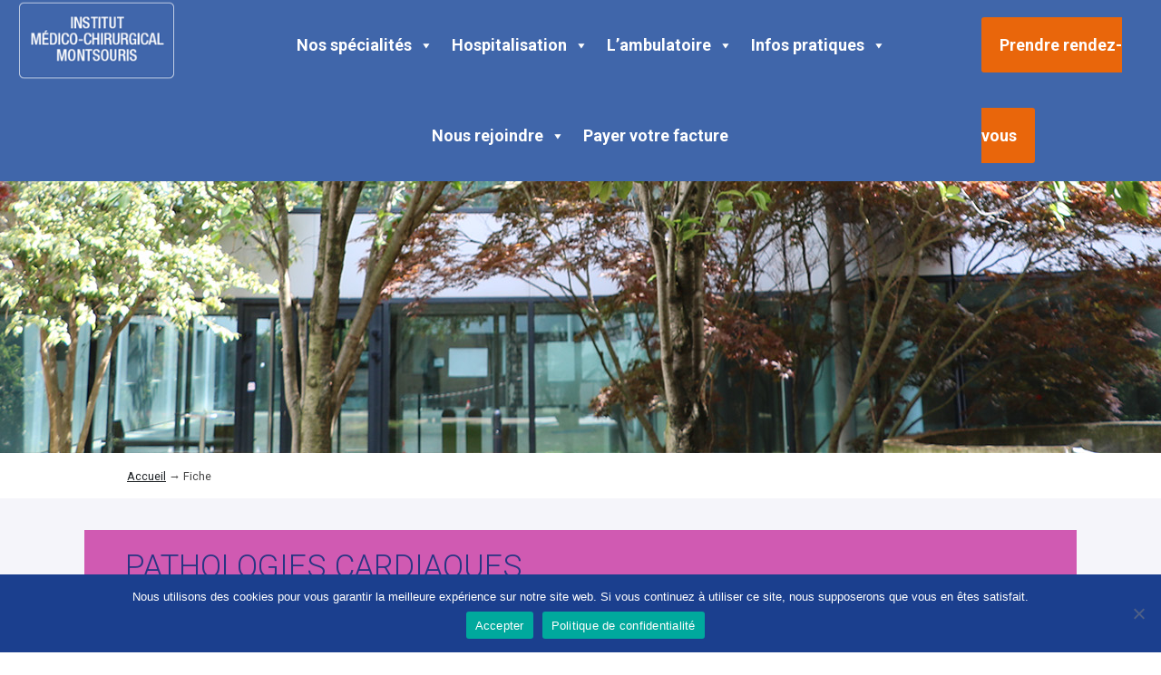

--- FILE ---
content_type: text/html; charset=UTF-8
request_url: https://imm.fr/fiche/
body_size: 15838
content:
<!doctype html>
<html lang="fr-FR">

<head>
	<meta charset="UTF-8">
	<meta name="viewport" content="width=device-width, initial-scale=1">
	<link rel="profile" href="https://gmpg.org/xfn/11">
	<link href="https://fonts.googleapis.com/css?family=Roboto:100,100i,300,300i,400,400i,500,500i,700,700i,900,900i&display=swap" rel="stylesheet">
	<link rel="stylesheet" href="https://cdnjs.cloudflare.com/ajax/libs/font-awesome/5.8.2/css/all.css">
	<link rel="stylesheet" href="https://cdnjs.cloudflare.com/ajax/libs/slick-carousel/1.9.0/slick.css" />
	<meta name='robots' content='index, follow, max-image-preview:large, max-snippet:-1, max-video-preview:-1' />
	<style>img:is([sizes="auto" i], [sizes^="auto," i]) { contain-intrinsic-size: 3000px 1500px }</style>
	
	<!-- This site is optimized with the Yoast SEO plugin v26.8 - https://yoast.com/product/yoast-seo-wordpress/ -->
	<title>Fiche - IMM | Institut Médico-chirurgical Montsouris</title>
	<link rel="canonical" href="https://imm.fr/fiche/" />
	<meta property="og:locale" content="fr_FR" />
	<meta property="og:type" content="article" />
	<meta property="og:title" content="Fiche - IMM | Institut Médico-chirurgical Montsouris" />
	<meta property="og:url" content="https://imm.fr/fiche/" />
	<meta property="og:site_name" content="IMM | Institut Médico-chirurgical Montsouris" />
	<meta property="article:modified_time" content="2019-10-03T09:34:46+00:00" />
	<meta name="twitter:card" content="summary_large_image" />
	<meta name="twitter:label1" content="Durée de lecture estimée" />
	<meta name="twitter:data1" content="4 minutes" />
	<script type="application/ld+json" class="yoast-schema-graph">{"@context":"https://schema.org","@graph":[{"@type":"WebPage","@id":"https://imm.fr/fiche/","url":"https://imm.fr/fiche/","name":"Fiche - IMM | Institut Médico-chirurgical Montsouris","isPartOf":{"@id":"https://imm.fr/#website"},"datePublished":"2019-07-24T14:41:22+00:00","dateModified":"2019-10-03T09:34:46+00:00","breadcrumb":{"@id":"https://imm.fr/fiche/#breadcrumb"},"inLanguage":"fr-FR","potentialAction":[{"@type":"ReadAction","target":["https://imm.fr/fiche/"]}]},{"@type":"BreadcrumbList","@id":"https://imm.fr/fiche/#breadcrumb","itemListElement":[{"@type":"ListItem","position":1,"name":"Accueil","item":"https://imm.fr/"},{"@type":"ListItem","position":2,"name":"Fiche"}]},{"@type":"WebSite","@id":"https://imm.fr/#website","url":"https://imm.fr/","name":"IMM | Institut Médico-chirurgical Montsouris","description":"L’IMM est un hôpital qui prend en charge les pathologies chirurgicales, la maternité, la psychiatrie et les services de médecine.","publisher":{"@id":"https://imm.fr/#organization"},"potentialAction":[{"@type":"SearchAction","target":{"@type":"EntryPoint","urlTemplate":"https://imm.fr/?s={search_term_string}"},"query-input":{"@type":"PropertyValueSpecification","valueRequired":true,"valueName":"search_term_string"}}],"inLanguage":"fr-FR"},{"@type":"Organization","@id":"https://imm.fr/#organization","name":"IMM | Institut Médico-chirurgical Montsouris","url":"https://imm.fr/","logo":{"@type":"ImageObject","inLanguage":"fr-FR","@id":"https://imm.fr/#/schema/logo/image/","url":"https://imm.fr/wp-content/uploads/2025/11/logo_rectangle-2025.png","contentUrl":"https://imm.fr/wp-content/uploads/2025/11/logo_rectangle-2025.png","width":207,"height":100,"caption":"IMM | Institut Médico-chirurgical Montsouris"},"image":{"@id":"https://imm.fr/#/schema/logo/image/"}}]}</script>
	<!-- / Yoast SEO plugin. -->


<link rel='dns-prefetch' href='//cdnjs.cloudflare.com' />
<link rel="alternate" type="application/rss+xml" title="IMM | Institut Médico-chirurgical Montsouris &raquo; Flux" href="https://imm.fr/feed/" />
<link rel="alternate" type="application/rss+xml" title="IMM | Institut Médico-chirurgical Montsouris &raquo; Flux des commentaires" href="https://imm.fr/comments/feed/" />
<script type="text/javascript">
/* <![CDATA[ */
window._wpemojiSettings = {"baseUrl":"https:\/\/s.w.org\/images\/core\/emoji\/15.0.3\/72x72\/","ext":".png","svgUrl":"https:\/\/s.w.org\/images\/core\/emoji\/15.0.3\/svg\/","svgExt":".svg","source":{"concatemoji":"https:\/\/imm.fr\/wp-includes\/js\/wp-emoji-release.min.js"}};
/*! This file is auto-generated */
!function(i,n){var o,s,e;function c(e){try{var t={supportTests:e,timestamp:(new Date).valueOf()};sessionStorage.setItem(o,JSON.stringify(t))}catch(e){}}function p(e,t,n){e.clearRect(0,0,e.canvas.width,e.canvas.height),e.fillText(t,0,0);var t=new Uint32Array(e.getImageData(0,0,e.canvas.width,e.canvas.height).data),r=(e.clearRect(0,0,e.canvas.width,e.canvas.height),e.fillText(n,0,0),new Uint32Array(e.getImageData(0,0,e.canvas.width,e.canvas.height).data));return t.every(function(e,t){return e===r[t]})}function u(e,t,n){switch(t){case"flag":return n(e,"\ud83c\udff3\ufe0f\u200d\u26a7\ufe0f","\ud83c\udff3\ufe0f\u200b\u26a7\ufe0f")?!1:!n(e,"\ud83c\uddfa\ud83c\uddf3","\ud83c\uddfa\u200b\ud83c\uddf3")&&!n(e,"\ud83c\udff4\udb40\udc67\udb40\udc62\udb40\udc65\udb40\udc6e\udb40\udc67\udb40\udc7f","\ud83c\udff4\u200b\udb40\udc67\u200b\udb40\udc62\u200b\udb40\udc65\u200b\udb40\udc6e\u200b\udb40\udc67\u200b\udb40\udc7f");case"emoji":return!n(e,"\ud83d\udc26\u200d\u2b1b","\ud83d\udc26\u200b\u2b1b")}return!1}function f(e,t,n){var r="undefined"!=typeof WorkerGlobalScope&&self instanceof WorkerGlobalScope?new OffscreenCanvas(300,150):i.createElement("canvas"),a=r.getContext("2d",{willReadFrequently:!0}),o=(a.textBaseline="top",a.font="600 32px Arial",{});return e.forEach(function(e){o[e]=t(a,e,n)}),o}function t(e){var t=i.createElement("script");t.src=e,t.defer=!0,i.head.appendChild(t)}"undefined"!=typeof Promise&&(o="wpEmojiSettingsSupports",s=["flag","emoji"],n.supports={everything:!0,everythingExceptFlag:!0},e=new Promise(function(e){i.addEventListener("DOMContentLoaded",e,{once:!0})}),new Promise(function(t){var n=function(){try{var e=JSON.parse(sessionStorage.getItem(o));if("object"==typeof e&&"number"==typeof e.timestamp&&(new Date).valueOf()<e.timestamp+604800&&"object"==typeof e.supportTests)return e.supportTests}catch(e){}return null}();if(!n){if("undefined"!=typeof Worker&&"undefined"!=typeof OffscreenCanvas&&"undefined"!=typeof URL&&URL.createObjectURL&&"undefined"!=typeof Blob)try{var e="postMessage("+f.toString()+"("+[JSON.stringify(s),u.toString(),p.toString()].join(",")+"));",r=new Blob([e],{type:"text/javascript"}),a=new Worker(URL.createObjectURL(r),{name:"wpTestEmojiSupports"});return void(a.onmessage=function(e){c(n=e.data),a.terminate(),t(n)})}catch(e){}c(n=f(s,u,p))}t(n)}).then(function(e){for(var t in e)n.supports[t]=e[t],n.supports.everything=n.supports.everything&&n.supports[t],"flag"!==t&&(n.supports.everythingExceptFlag=n.supports.everythingExceptFlag&&n.supports[t]);n.supports.everythingExceptFlag=n.supports.everythingExceptFlag&&!n.supports.flag,n.DOMReady=!1,n.readyCallback=function(){n.DOMReady=!0}}).then(function(){return e}).then(function(){var e;n.supports.everything||(n.readyCallback(),(e=n.source||{}).concatemoji?t(e.concatemoji):e.wpemoji&&e.twemoji&&(t(e.twemoji),t(e.wpemoji)))}))}((window,document),window._wpemojiSettings);
/* ]]> */
</script>
<link rel='stylesheet' id='formidable-css' href='https://imm.fr/wp-content/plugins/formidable/css/formidableforms.css' type='text/css' media='all' />
<style id='wp-emoji-styles-inline-css' type='text/css'>

	img.wp-smiley, img.emoji {
		display: inline !important;
		border: none !important;
		box-shadow: none !important;
		height: 1em !important;
		width: 1em !important;
		margin: 0 0.07em !important;
		vertical-align: -0.1em !important;
		background: none !important;
		padding: 0 !important;
	}
</style>
<link rel='stylesheet' id='wp-block-library-css' href='https://imm.fr/wp-includes/css/dist/block-library/style.min.css' type='text/css' media='all' />
<style id='classic-theme-styles-inline-css' type='text/css'>
/*! This file is auto-generated */
.wp-block-button__link{color:#fff;background-color:#32373c;border-radius:9999px;box-shadow:none;text-decoration:none;padding:calc(.667em + 2px) calc(1.333em + 2px);font-size:1.125em}.wp-block-file__button{background:#32373c;color:#fff;text-decoration:none}
</style>
<style id='global-styles-inline-css' type='text/css'>
:root{--wp--preset--aspect-ratio--square: 1;--wp--preset--aspect-ratio--4-3: 4/3;--wp--preset--aspect-ratio--3-4: 3/4;--wp--preset--aspect-ratio--3-2: 3/2;--wp--preset--aspect-ratio--2-3: 2/3;--wp--preset--aspect-ratio--16-9: 16/9;--wp--preset--aspect-ratio--9-16: 9/16;--wp--preset--color--black: #000000;--wp--preset--color--cyan-bluish-gray: #abb8c3;--wp--preset--color--white: #ffffff;--wp--preset--color--pale-pink: #f78da7;--wp--preset--color--vivid-red: #cf2e2e;--wp--preset--color--luminous-vivid-orange: #ff6900;--wp--preset--color--luminous-vivid-amber: #fcb900;--wp--preset--color--light-green-cyan: #7bdcb5;--wp--preset--color--vivid-green-cyan: #00d084;--wp--preset--color--pale-cyan-blue: #8ed1fc;--wp--preset--color--vivid-cyan-blue: #0693e3;--wp--preset--color--vivid-purple: #9b51e0;--wp--preset--gradient--vivid-cyan-blue-to-vivid-purple: linear-gradient(135deg,rgba(6,147,227,1) 0%,rgb(155,81,224) 100%);--wp--preset--gradient--light-green-cyan-to-vivid-green-cyan: linear-gradient(135deg,rgb(122,220,180) 0%,rgb(0,208,130) 100%);--wp--preset--gradient--luminous-vivid-amber-to-luminous-vivid-orange: linear-gradient(135deg,rgba(252,185,0,1) 0%,rgba(255,105,0,1) 100%);--wp--preset--gradient--luminous-vivid-orange-to-vivid-red: linear-gradient(135deg,rgba(255,105,0,1) 0%,rgb(207,46,46) 100%);--wp--preset--gradient--very-light-gray-to-cyan-bluish-gray: linear-gradient(135deg,rgb(238,238,238) 0%,rgb(169,184,195) 100%);--wp--preset--gradient--cool-to-warm-spectrum: linear-gradient(135deg,rgb(74,234,220) 0%,rgb(151,120,209) 20%,rgb(207,42,186) 40%,rgb(238,44,130) 60%,rgb(251,105,98) 80%,rgb(254,248,76) 100%);--wp--preset--gradient--blush-light-purple: linear-gradient(135deg,rgb(255,206,236) 0%,rgb(152,150,240) 100%);--wp--preset--gradient--blush-bordeaux: linear-gradient(135deg,rgb(254,205,165) 0%,rgb(254,45,45) 50%,rgb(107,0,62) 100%);--wp--preset--gradient--luminous-dusk: linear-gradient(135deg,rgb(255,203,112) 0%,rgb(199,81,192) 50%,rgb(65,88,208) 100%);--wp--preset--gradient--pale-ocean: linear-gradient(135deg,rgb(255,245,203) 0%,rgb(182,227,212) 50%,rgb(51,167,181) 100%);--wp--preset--gradient--electric-grass: linear-gradient(135deg,rgb(202,248,128) 0%,rgb(113,206,126) 100%);--wp--preset--gradient--midnight: linear-gradient(135deg,rgb(2,3,129) 0%,rgb(40,116,252) 100%);--wp--preset--font-size--small: 13px;--wp--preset--font-size--medium: 20px;--wp--preset--font-size--large: 36px;--wp--preset--font-size--x-large: 42px;--wp--preset--spacing--20: 0.44rem;--wp--preset--spacing--30: 0.67rem;--wp--preset--spacing--40: 1rem;--wp--preset--spacing--50: 1.5rem;--wp--preset--spacing--60: 2.25rem;--wp--preset--spacing--70: 3.38rem;--wp--preset--spacing--80: 5.06rem;--wp--preset--shadow--natural: 6px 6px 9px rgba(0, 0, 0, 0.2);--wp--preset--shadow--deep: 12px 12px 50px rgba(0, 0, 0, 0.4);--wp--preset--shadow--sharp: 6px 6px 0px rgba(0, 0, 0, 0.2);--wp--preset--shadow--outlined: 6px 6px 0px -3px rgba(255, 255, 255, 1), 6px 6px rgba(0, 0, 0, 1);--wp--preset--shadow--crisp: 6px 6px 0px rgba(0, 0, 0, 1);}:where(.is-layout-flex){gap: 0.5em;}:where(.is-layout-grid){gap: 0.5em;}body .is-layout-flex{display: flex;}.is-layout-flex{flex-wrap: wrap;align-items: center;}.is-layout-flex > :is(*, div){margin: 0;}body .is-layout-grid{display: grid;}.is-layout-grid > :is(*, div){margin: 0;}:where(.wp-block-columns.is-layout-flex){gap: 2em;}:where(.wp-block-columns.is-layout-grid){gap: 2em;}:where(.wp-block-post-template.is-layout-flex){gap: 1.25em;}:where(.wp-block-post-template.is-layout-grid){gap: 1.25em;}.has-black-color{color: var(--wp--preset--color--black) !important;}.has-cyan-bluish-gray-color{color: var(--wp--preset--color--cyan-bluish-gray) !important;}.has-white-color{color: var(--wp--preset--color--white) !important;}.has-pale-pink-color{color: var(--wp--preset--color--pale-pink) !important;}.has-vivid-red-color{color: var(--wp--preset--color--vivid-red) !important;}.has-luminous-vivid-orange-color{color: var(--wp--preset--color--luminous-vivid-orange) !important;}.has-luminous-vivid-amber-color{color: var(--wp--preset--color--luminous-vivid-amber) !important;}.has-light-green-cyan-color{color: var(--wp--preset--color--light-green-cyan) !important;}.has-vivid-green-cyan-color{color: var(--wp--preset--color--vivid-green-cyan) !important;}.has-pale-cyan-blue-color{color: var(--wp--preset--color--pale-cyan-blue) !important;}.has-vivid-cyan-blue-color{color: var(--wp--preset--color--vivid-cyan-blue) !important;}.has-vivid-purple-color{color: var(--wp--preset--color--vivid-purple) !important;}.has-black-background-color{background-color: var(--wp--preset--color--black) !important;}.has-cyan-bluish-gray-background-color{background-color: var(--wp--preset--color--cyan-bluish-gray) !important;}.has-white-background-color{background-color: var(--wp--preset--color--white) !important;}.has-pale-pink-background-color{background-color: var(--wp--preset--color--pale-pink) !important;}.has-vivid-red-background-color{background-color: var(--wp--preset--color--vivid-red) !important;}.has-luminous-vivid-orange-background-color{background-color: var(--wp--preset--color--luminous-vivid-orange) !important;}.has-luminous-vivid-amber-background-color{background-color: var(--wp--preset--color--luminous-vivid-amber) !important;}.has-light-green-cyan-background-color{background-color: var(--wp--preset--color--light-green-cyan) !important;}.has-vivid-green-cyan-background-color{background-color: var(--wp--preset--color--vivid-green-cyan) !important;}.has-pale-cyan-blue-background-color{background-color: var(--wp--preset--color--pale-cyan-blue) !important;}.has-vivid-cyan-blue-background-color{background-color: var(--wp--preset--color--vivid-cyan-blue) !important;}.has-vivid-purple-background-color{background-color: var(--wp--preset--color--vivid-purple) !important;}.has-black-border-color{border-color: var(--wp--preset--color--black) !important;}.has-cyan-bluish-gray-border-color{border-color: var(--wp--preset--color--cyan-bluish-gray) !important;}.has-white-border-color{border-color: var(--wp--preset--color--white) !important;}.has-pale-pink-border-color{border-color: var(--wp--preset--color--pale-pink) !important;}.has-vivid-red-border-color{border-color: var(--wp--preset--color--vivid-red) !important;}.has-luminous-vivid-orange-border-color{border-color: var(--wp--preset--color--luminous-vivid-orange) !important;}.has-luminous-vivid-amber-border-color{border-color: var(--wp--preset--color--luminous-vivid-amber) !important;}.has-light-green-cyan-border-color{border-color: var(--wp--preset--color--light-green-cyan) !important;}.has-vivid-green-cyan-border-color{border-color: var(--wp--preset--color--vivid-green-cyan) !important;}.has-pale-cyan-blue-border-color{border-color: var(--wp--preset--color--pale-cyan-blue) !important;}.has-vivid-cyan-blue-border-color{border-color: var(--wp--preset--color--vivid-cyan-blue) !important;}.has-vivid-purple-border-color{border-color: var(--wp--preset--color--vivid-purple) !important;}.has-vivid-cyan-blue-to-vivid-purple-gradient-background{background: var(--wp--preset--gradient--vivid-cyan-blue-to-vivid-purple) !important;}.has-light-green-cyan-to-vivid-green-cyan-gradient-background{background: var(--wp--preset--gradient--light-green-cyan-to-vivid-green-cyan) !important;}.has-luminous-vivid-amber-to-luminous-vivid-orange-gradient-background{background: var(--wp--preset--gradient--luminous-vivid-amber-to-luminous-vivid-orange) !important;}.has-luminous-vivid-orange-to-vivid-red-gradient-background{background: var(--wp--preset--gradient--luminous-vivid-orange-to-vivid-red) !important;}.has-very-light-gray-to-cyan-bluish-gray-gradient-background{background: var(--wp--preset--gradient--very-light-gray-to-cyan-bluish-gray) !important;}.has-cool-to-warm-spectrum-gradient-background{background: var(--wp--preset--gradient--cool-to-warm-spectrum) !important;}.has-blush-light-purple-gradient-background{background: var(--wp--preset--gradient--blush-light-purple) !important;}.has-blush-bordeaux-gradient-background{background: var(--wp--preset--gradient--blush-bordeaux) !important;}.has-luminous-dusk-gradient-background{background: var(--wp--preset--gradient--luminous-dusk) !important;}.has-pale-ocean-gradient-background{background: var(--wp--preset--gradient--pale-ocean) !important;}.has-electric-grass-gradient-background{background: var(--wp--preset--gradient--electric-grass) !important;}.has-midnight-gradient-background{background: var(--wp--preset--gradient--midnight) !important;}.has-small-font-size{font-size: var(--wp--preset--font-size--small) !important;}.has-medium-font-size{font-size: var(--wp--preset--font-size--medium) !important;}.has-large-font-size{font-size: var(--wp--preset--font-size--large) !important;}.has-x-large-font-size{font-size: var(--wp--preset--font-size--x-large) !important;}
:where(.wp-block-post-template.is-layout-flex){gap: 1.25em;}:where(.wp-block-post-template.is-layout-grid){gap: 1.25em;}
:where(.wp-block-columns.is-layout-flex){gap: 2em;}:where(.wp-block-columns.is-layout-grid){gap: 2em;}
:root :where(.wp-block-pullquote){font-size: 1.5em;line-height: 1.6;}
</style>
<link rel='stylesheet' id='cookie-notice-front-css' href='https://imm.fr/wp-content/plugins/cookie-notice/css/front.min.css' type='text/css' media='all' />
<link rel='stylesheet' id='pdfprnt_frontend-css' href='https://imm.fr/wp-content/plugins/pdf-print/css/frontend.css' type='text/css' media='all' />
<link rel='stylesheet' id='megamenu-css' href='https://imm.fr/wp-content/uploads/maxmegamenu/style.css' type='text/css' media='all' />
<link rel='stylesheet' id='dashicons-css' href='https://imm.fr/wp-includes/css/dashicons.min.css' type='text/css' media='all' />
<link rel='stylesheet' id='imm-style-css' href='https://imm.fr/wp-content/themes/imm/style.css' type='text/css' media='all' />
<link rel='stylesheet' id='bootstrap-css-css' href='https://imm.fr/wp-content/themes/imm/css/00-externe/bootstrap.min.css' type='text/css' media='all' />
<link rel='stylesheet' id='custom-wiboo-css' href='https://imm.fr/wp-content/themes/imm/css/index.css' type='text/css' media='all' />
<link rel='stylesheet' id='js_composer_front-css' href='https://imm.fr/wp-content/plugins/js_composer/assets/css/js_composer.min.css' type='text/css' media='all' />
<link rel='stylesheet' id='js_composer_custom_css-css' href='//imm.fr/wp-content/uploads/js_composer/custom.css' type='text/css' media='all' />
<link rel='stylesheet' id='bsf-Defaults-css' href='https://imm.fr/wp-content/uploads/smile_fonts/Defaults/Defaults.css' type='text/css' media='all' />
<script type="text/javascript" id="cookie-notice-front-js-before">
/* <![CDATA[ */
var cnArgs = {"ajaxUrl":"https:\/\/imm.fr\/wp-admin\/admin-ajax.php","nonce":"a71143ab68","hideEffect":"fade","position":"bottom","onScroll":false,"onScrollOffset":100,"onClick":false,"cookieName":"cookie_notice_accepted","cookieTime":2592000,"cookieTimeRejected":2592000,"globalCookie":false,"redirection":false,"cache":false,"revokeCookies":false,"revokeCookiesOpt":"automatic"};
/* ]]> */
</script>
<script type="text/javascript" src="https://imm.fr/wp-content/plugins/cookie-notice/js/front.min.js" id="cookie-notice-front-js"></script>
<script type="text/javascript" src="https://imm.fr/wp-includes/js/jquery/jquery.min.js" id="jquery-core-js"></script>
<script type="text/javascript" src="https://imm.fr/wp-includes/js/jquery/jquery-migrate.min.js" id="jquery-migrate-js"></script>
<script type="text/javascript" src="https://imm.fr/wp-content/themes/imm/js/jquery.js" id="jquery-js-js"></script>
<script type="text/javascript" src="https://cdnjs.cloudflare.com/ajax/libs/popper.js/1.14.7/umd/popper.min.js" id="popper-js-js"></script>
<script type="text/javascript" src="https://imm.fr/wp-content/themes/imm/js/bootstrap.min.js" id="bootstrap-js-js"></script>
<script type="text/javascript" src="https://imm.fr/wp-content/themes/imm/js/custom-wiboo.js" id="wiboo-js-js"></script>
<script></script><link rel="https://api.w.org/" href="https://imm.fr/wp-json/" /><link rel="alternate" title="JSON" type="application/json" href="https://imm.fr/wp-json/wp/v2/pages/197" /><link rel="EditURI" type="application/rsd+xml" title="RSD" href="https://imm.fr/xmlrpc.php?rsd" />

<link rel='shortlink' href='https://imm.fr/?p=197' />
<link rel="alternate" title="oEmbed (JSON)" type="application/json+oembed" href="https://imm.fr/wp-json/oembed/1.0/embed?url=https%3A%2F%2Fimm.fr%2Ffiche%2F" />
<link rel="alternate" title="oEmbed (XML)" type="text/xml+oembed" href="https://imm.fr/wp-json/oembed/1.0/embed?url=https%3A%2F%2Fimm.fr%2Ffiche%2F&#038;format=xml" />

	<style id="zeno-font-resizer" type="text/css">
		p.zeno_font_resizer .screen-reader-text {
			border: 0;
			clip: rect(1px, 1px, 1px, 1px);
			clip-path: inset(50%);
			height: 1px;
			margin: -1px;
			overflow: hidden;
			padding: 0;
			position: absolute;
			width: 1px;
			word-wrap: normal !important;
		}
	</style>
	<script>document.documentElement.className += " js";</script>
<style type="text/css">.recentcomments a{display:inline !important;padding:0 !important;margin:0 !important;}</style><meta name="generator" content="Powered by WPBakery Page Builder - drag and drop page builder for WordPress."/>
<link rel="icon" href="https://imm.fr/wp-content/uploads/2025/11/cropped-favicon_512_2025-32x32.png" sizes="32x32" />
<link rel="icon" href="https://imm.fr/wp-content/uploads/2025/11/cropped-favicon_512_2025-192x192.png" sizes="192x192" />
<link rel="apple-touch-icon" href="https://imm.fr/wp-content/uploads/2025/11/cropped-favicon_512_2025-180x180.png" />
<meta name="msapplication-TileImage" content="https://imm.fr/wp-content/uploads/2025/11/cropped-favicon_512_2025-270x270.png" />
		<style type="text/css" id="wp-custom-css">
			#searchbar{display: flex;
    align-items: center;
}
.case-cache {
visibility:hidden;
      }

.bt-home:hover {
        letter-spacing: 0.1em;
	opacity: 0.8;
	
      }


figcaption.rpc_bg {
  font-size: 1.1em;
}

.actualites-specialites-wrapper {
    grid-template-columns: repeat(2, 1fr);
    display: grid;
}

/*div.wpb_wrapper a:link {
	color: #d05ab2;
}
div.wpb_wrapper a:visited {
	color: #d05ab2;
} */

.col_medecine a:link {
	/*color:#6b99d5;*/
	color:#4166AB;
}
.col_medecine a:hover {
	/*color:#6b99d5;*/
	/*color:#82c34e;*/
	color:#8395bc;
}
.col_medecine  a:visited {
	color:#4166AB;
}
.col_chirurgie a:link {
	color:#4166AB;
}
.col_chirurgie a:hover {
	/*color:#a493b2;*/
	color:#8395bc;
}
.col_chirurgie  a:visited {
	color:#4166AB;
}
.col_autres_specialites a:link {
	color:#4166AB;
}
.col_autres_specialites a:hover {
	color:#8395bc;
}
.col_autres_specialites  a:visited {
	color:#4166AB;
}


h2 {
    font-size: 19px;
    text-align: left;
    font-weight: 700;
    color: #283583;
    text-transform: uppercase;
    margin-left: 30px;
    margin-right: 30px;
}
h2:not(.entry-title):before {
    content: "";
    position: absolute;
    height: 0px;
    width: 0px;
    border-radius: 50%;
    background-color: #fff;
    top: 16px;
    margin-left: 0px;
}

@media screen and (max-width: 767px) {
.slick-initialized .slick-slide {
    display: none;
	margin-top:50px;
} 
.vc_row.vc_row-flex {
	margin-top:0
}	
}		
		</style>
		<style type="text/css" data-type="vc_shortcodes-custom-css">.vc_custom_1564045923093{background-color: #f5f5fa !important;}.vc_custom_1564055039190{margin-bottom: 35px !important;}.vc_custom_1564056599181{padding-right: 50px !important;padding-left: 50px !important;background-color: #ffffff !important;}.vc_custom_1564055032927{padding-top: 0px !important;background-color: #d05ab2 !important;}.vc_custom_1564046488749{margin-bottom: 0px !important;}.vc_custom_1564054325544{margin-bottom: 0px !important;background-color: #b6a9c1 !important;}.vc_custom_1564056228434{padding-top: 15px !important;}.vc_custom_1564495078339{margin-top: 50px !important;}.vc_custom_1563876746344{padding-top: 20px !important;}.vc_custom_1564057932071{margin-bottom: 0px !important;}.vc_custom_1564059577284{padding-top: 30px !important;padding-bottom: 45px !important;}.vc_custom_1564059555670{margin-bottom: 0px !important;}.vc_custom_1564410733314{padding-top: 30px !important;}</style><noscript><style> .wpb_animate_when_almost_visible { opacity: 1; }</style></noscript><style type="text/css">/** Mega Menu CSS: fs **/</style>
	
	<!-- Global site tag (gtag.js) - Google Analytics -->
<script async src="https://www.googletagmanager.com/gtag/js?id=UA-62990619-1"></script>
<script>
  window.dataLayer = window.dataLayer || [];
  function gtag(){dataLayer.push(arguments);}
  gtag('js', new Date());

  gtag('config', 'UA-62990619-1');
</script>

</head>

<body class="page-template-default page page-id-197 wp-custom-logo cookies-not-set mega-menu-menu-header wpb-js-composer js-comp-ver-8.3.1 vc_responsive">
	<div id="page" class="site">
        
	<div class="zeno_font_resizer_container">
		<p class="zeno_font_resizer" style="text-align: center; font-weight: bold;">
			<span>
				<a href="#" class="zeno_font_resizer_minus" title="Decrease font size" style="font-size: 0.7em;">A<span class="screen-reader-text"> Decrease font size.</span></a>
				<a href="#" class="zeno_font_resizer_reset" title="Reset font size">A<span class="screen-reader-text"> Reset font size.</span></a>
				<a href="#" class="zeno_font_resizer_add" title="Increase font size" style="font-size: 1.3em;">A<span class="screen-reader-text"> Increase font size.</span></a>
			</span>
			<input type="hidden" id="zeno_font_resizer_value" value="html" />
			<input type="hidden" id="zeno_font_resizer_ownelement" value="html.js_active.vc_desktop" />
			<input type="hidden" id="zeno_font_resizer_resizeMax" value="80" />
			<input type="hidden" id="zeno_font_resizer_resizeMin" value="10" />
			<input type="hidden" id="zeno_font_resizer_resizeSteps" value="2" />
			<input type="hidden" id="zeno_font_resizer_cookieTime" value="31" />
		</p>
	</div>
			<div class="container-fluid" id="container_header">
		
			<div class="row">
				
					<div class="col-md-2 d-none d-xs-none d-md-block  text-left">
						
							<div class="logo_home"><a href="/" class="" style="text-decoration:none; color:#fff;"><img src="/wp-content/themes/imm/img/logo_rectangle.png" class="img-fluid"></a></div>
					</div>
					<div class="col-6 d-md-none  text-left">
						
							<div class="logo_home"><a href="/" class="" style="text-decoration:none; color:#fff;"><img src="/wp-content/themes/imm/img/logo_mobile.png" class="img-fluid"></a></div>
					</div>
					<div class="col-md-8 col-6 justify-content-center">
					
							<nav id="site-navigation" class="main-navigation ">
								<div id="mega-menu-wrap-menu_header" class="mega-menu-wrap"><div class="mega-menu-toggle"><div class="mega-toggle-blocks-left"></div><div class="mega-toggle-blocks-center"></div><div class="mega-toggle-blocks-right"><div class='mega-toggle-block mega-menu-toggle-animated-block mega-toggle-block-0' id='mega-toggle-block-0'><button aria-label="Toggle Menu" class="mega-toggle-animated mega-toggle-animated-slider" type="button" aria-expanded="false">
                  <span class="mega-toggle-animated-box">
                    <span class="mega-toggle-animated-inner"></span>
                  </span>
                </button></div></div></div><ul id="mega-menu-menu_header" class="mega-menu max-mega-menu mega-menu-horizontal mega-no-js" data-event="hover_intent" data-effect="fade_up" data-effect-speed="200" data-effect-mobile="slide_right" data-effect-speed-mobile="400" data-mobile-force-width="body" data-second-click="go" data-document-click="collapse" data-vertical-behaviour="standard" data-breakpoint="1024" data-unbind="true" data-mobile-state="collapse_all" data-mobile-direction="vertical" data-hover-intent-timeout="300" data-hover-intent-interval="100"><li class="mega-cache mega-menu-item mega-menu-item-type-post_type mega-menu-item-object-page mega-menu-item-home mega-align-bottom-left mega-menu-flyout mega-menu-item-47 cache" id="mega-menu-item-47"><a class="mega-menu-link" href="https://imm.fr/" tabindex="0"> </a></li><li class="mega-menu-item mega-menu-item-type-post_type mega-menu-item-object-page mega-menu-item-has-children mega-align-bottom-left mega-menu-flyout mega-menu-item-24" id="mega-menu-item-24"><a class="mega-menu-link" href="https://imm.fr/nos-specialites/" aria-expanded="false" tabindex="0">Nos spécialités<span class="mega-indicator" aria-hidden="true"></span></a>
<ul class="mega-sub-menu">
<li class="mega-menu-item mega-menu-item-type-custom mega-menu-item-object-custom mega-menu-item-has-children mega-menu-item-4471" id="mega-menu-item-4471"><a class="mega-menu-link" href="https://imm.fr/nos-specialites/" aria-expanded="false">Médecine<span class="mega-indicator" aria-hidden="true"></span></a>
	<ul class="mega-sub-menu">
<li class="mega-menu-item mega-menu-item-type-post_type mega-menu-item-object-page mega-menu-item-14329" id="mega-menu-item-14329"><a class="mega-menu-link" href="https://imm.fr/nos-specialites/anesthesie/">Anesthésie</a></li><li class="mega-menu-item mega-menu-item-type-post_type mega-menu-item-object-page mega-menu-item-14330" id="mega-menu-item-14330"><a class="mega-menu-link" href="https://imm.fr/nos-specialites/cancerologie-oncologie/">Cancérologie/oncologie</a></li><li class="mega-menu-item mega-menu-item-type-post_type mega-menu-item-object-page mega-menu-item-14331" id="mega-menu-item-14331"><a class="mega-menu-link" href="https://imm.fr/nos-specialites/cardiologie/">Cardiologie</a></li><li class="mega-menu-item mega-menu-item-type-post_type mega-menu-item-object-page mega-menu-item-14333" id="mega-menu-item-14333"><a class="mega-menu-link" href="https://imm.fr/nos-specialites/medecine-interne/">Dermatologie</a></li><li class="mega-menu-item mega-menu-item-type-post_type mega-menu-item-object-page mega-menu-item-14332" id="mega-menu-item-14332"><a class="mega-menu-link" href="https://imm.fr/nos-specialites/diabetologie/">Diabétologie</a></li><li class="mega-menu-item mega-menu-item-type-post_type mega-menu-item-object-page mega-menu-item-14334" id="mega-menu-item-14334"><a class="mega-menu-link" href="https://imm.fr/nos-specialites/dialyse/">Dialyse</a></li><li class="mega-menu-item mega-menu-item-type-post_type mega-menu-item-object-page mega-menu-item-14335" id="mega-menu-item-14335"><a class="mega-menu-link" href="https://imm.fr/nos-specialites/prise-en-charge-de-la-douleur/">Prise en charge de la douleur</a></li><li class="mega-menu-item mega-menu-item-type-post_type mega-menu-item-object-page mega-menu-item-14336" id="mega-menu-item-14336"><a class="mega-menu-link" href="https://imm.fr/nos-specialites/hepato-gastro-enterologie/">Hépato Gastro Entérologie</a></li><li class="mega-menu-item mega-menu-item-type-post_type mega-menu-item-object-page mega-menu-item-14337" id="mega-menu-item-14337"><a class="mega-menu-link" href="https://imm.fr/nos-specialites/maternite/">Maternité</a></li><li class="mega-menu-item mega-menu-item-type-post_type mega-menu-item-object-page mega-menu-item-14338" id="mega-menu-item-14338"><a class="mega-menu-link" href="https://imm.fr/nos-specialites/medecine-interne/">Médecine Interne</a></li><li class="mega-menu-item mega-menu-item-type-post_type mega-menu-item-object-page mega-menu-item-14339" id="mega-menu-item-14339"><a class="mega-menu-link" href="https://imm.fr/nos-specialites/medecine-du-sport/">Médecine du sport</a></li><li class="mega-menu-item mega-menu-item-type-post_type mega-menu-item-object-page mega-menu-item-14340" id="mega-menu-item-14340"><a class="mega-menu-link" href="https://imm.fr/nos-specialites/orthogenie-ivg/">Orthogénie – IVG</a></li><li class="mega-menu-item mega-menu-item-type-post_type mega-menu-item-object-page mega-menu-item-14341" id="mega-menu-item-14341"><a class="mega-menu-link" href="https://imm.fr/nos-specialites/procreation-medicale-assistee/">Procréation Médicale Assistée</a></li><li class="mega-menu-item mega-menu-item-type-post_type mega-menu-item-object-page mega-menu-item-14342" id="mega-menu-item-14342"><a class="mega-menu-link" href="https://imm.fr/nos-specialites/pneumologie/">Pneumologie</a></li><li class="mega-menu-item mega-menu-item-type-post_type mega-menu-item-object-page mega-menu-item-14344" id="mega-menu-item-14344"><a class="mega-menu-link" href="https://imm.fr/nos-specialites/hepato-gastro-enterologie/">Proctologie</a></li><li class="mega-menu-item mega-menu-item-type-post_type mega-menu-item-object-page mega-menu-item-14345" id="mega-menu-item-14345"><a class="mega-menu-link" href="https://imm.fr/nos-specialites/psychiatrie/">Psychiatrie</a></li><li class="mega-menu-item mega-menu-item-type-post_type mega-menu-item-object-page mega-menu-item-14346" id="mega-menu-item-14346"><a class="mega-menu-link" href="https://imm.fr/nos-specialites/reanimation-polyvalente/">Réanimation</a></li><li class="mega-menu-item mega-menu-item-type-custom mega-menu-item-object-custom mega-menu-item-17448" id="mega-menu-item-17448"><a class="mega-menu-link" href="https://imm.fr/nos-specialites/medecine-interne/">Rhumatologie</a></li><li class="mega-menu-item mega-menu-item-type-post_type mega-menu-item-object-page mega-menu-item-14348" id="mega-menu-item-14348"><a class="mega-menu-link" href="https://imm.fr/nos-specialites/rythmologie/">Rythmologie</a></li>	</ul>
</li><li class="mega-menu-item mega-menu-item-type-custom mega-menu-item-object-custom mega-menu-item-has-children mega-menu-item-4472" id="mega-menu-item-4472"><a class="mega-menu-link" href="https://imm.fr/nos-specialites/" aria-expanded="false">Chirurgie<span class="mega-indicator" aria-hidden="true"></span></a>
	<ul class="mega-sub-menu">
<li class="mega-menu-item mega-menu-item-type-post_type mega-menu-item-object-page mega-menu-item-14349" id="mega-menu-item-14349"><a class="mega-menu-link" href="https://imm.fr/nos-specialites/chirurgie-cardiaque/">Chirurgie Cardiaque</a></li><li class="mega-menu-item mega-menu-item-type-post_type mega-menu-item-object-page mega-menu-item-14351" id="mega-menu-item-14351"><a class="mega-menu-link" href="https://imm.fr/nos-specialites/chirurgie/">Chirurgie Digestive</a></li><li class="mega-menu-item mega-menu-item-type-post_type mega-menu-item-object-page mega-menu-item-14352" id="mega-menu-item-14352"><a class="mega-menu-link" href="https://imm.fr/nos-specialites/chirurgie-gynecologique/">Chirurgie Gynécologique</a></li><li class="mega-menu-item mega-menu-item-type-post_type mega-menu-item-object-page mega-menu-item-14353" id="mega-menu-item-14353"><a class="mega-menu-link" href="https://imm.fr/nos-specialites/chirurgie-maxillo-faciale/">Chirurgie Maxillo-faciale</a></li><li class="mega-menu-item mega-menu-item-type-post_type mega-menu-item-object-page mega-menu-item-14702" id="mega-menu-item-14702"><a class="mega-menu-link" href="https://imm.fr/nos-specialites/centre-de-lobesite/">Chirurgie de l’Obésité</a></li><li class="mega-menu-item mega-menu-item-type-post_type mega-menu-item-object-page mega-menu-item-14354" id="mega-menu-item-14354"><a class="mega-menu-link" href="https://imm.fr/nos-specialites/chirurgie-ophtalmologique-3/">Chirurgie Ophtalmologique</a></li><li class="mega-menu-item mega-menu-item-type-post_type mega-menu-item-object-page mega-menu-item-14355" id="mega-menu-item-14355"><a class="mega-menu-link" href="https://imm.fr/nos-specialites/chirurgie-orthopedique/">Chirurgie Orthopédique</a></li><li class="mega-menu-item mega-menu-item-type-post_type mega-menu-item-object-page mega-menu-item-14356" id="mega-menu-item-14356"><a class="mega-menu-link" href="https://imm.fr/nos-specialites/chirurgie-thoracique/">Chirurgie Thoracique</a></li><li class="mega-menu-item mega-menu-item-type-post_type mega-menu-item-object-page mega-menu-item-14357" id="mega-menu-item-14357"><a class="mega-menu-link" href="https://imm.fr/nos-specialites/chirurgie-urologie/">Chirurgie Urologique</a></li><li class="mega-menu-item mega-menu-item-type-post_type mega-menu-item-object-page mega-menu-item-14358" id="mega-menu-item-14358"><a class="mega-menu-link" href="https://imm.fr/nos-specialites/chirurgie-vasculaire/">Chirurgie Vasculaire</a></li>	</ul>
</li><li class="mega-menu-item mega-menu-item-type-post_type mega-menu-item-object-page mega-menu-item-5713" id="mega-menu-item-5713"><a class="mega-menu-link" href="https://imm.fr/nos-specialites/maternite/">Maternité</a></li><li class="mega-menu-item mega-menu-item-type-post_type mega-menu-item-object-page mega-menu-item-10176" id="mega-menu-item-10176"><a class="mega-menu-link" href="https://imm.fr/nos-specialites/procreation-medicale-assistee/">Procréation Médicale Assistée</a></li><li class="mega-menu-item mega-menu-item-type-custom mega-menu-item-object-custom mega-menu-item-has-children mega-menu-item-4473" id="mega-menu-item-4473"><a class="mega-menu-link" href="https://imm.fr/nos-specialites/" aria-expanded="false">Autres spécialités<span class="mega-indicator" aria-hidden="true"></span></a>
	<ul class="mega-sub-menu">
<li class="mega-menu-item mega-menu-item-type-post_type mega-menu-item-object-page mega-menu-item-14359" id="mega-menu-item-14359"><a class="mega-menu-link" href="https://imm.fr/nos-specialites/radiologie/">Imagerie Radiologie</a></li><li class="mega-menu-item mega-menu-item-type-post_type mega-menu-item-object-page mega-menu-item-14360" id="mega-menu-item-14360"><a class="mega-menu-link" href="https://imm.fr/nos-specialites/laboratoire-medical/">Département de Biologie Médicale</a></li><li class="mega-menu-item mega-menu-item-type-post_type mega-menu-item-object-page mega-menu-item-14361" id="mega-menu-item-14361"><a class="mega-menu-link" href="https://imm.fr/nos-specialites/centre-de-ressources-biologiques/">Centre de ressources biologiques</a></li><li class="mega-menu-item mega-menu-item-type-post_type mega-menu-item-object-page mega-menu-item-14362" id="mega-menu-item-14362"><a class="mega-menu-link" href="https://imm.fr/nos-specialites/pharmacie/">Pharmacie</a></li><li class="mega-menu-item mega-menu-item-type-post_type mega-menu-item-object-page mega-menu-item-14363" id="mega-menu-item-14363"><a class="mega-menu-link" href="https://imm.fr/nos-specialites/anatomopathologie/">Anatomopathologie</a></li><li class="mega-menu-item mega-menu-item-type-custom mega-menu-item-object-custom mega-menu-item-18317" id="mega-menu-item-18317"><a class="mega-menu-link" href="https://recherche.imm.fr/">Recherche clinique</a></li>	</ul>
</li><li class="mega-menu-item mega-menu-item-type-custom mega-menu-item-object-custom mega-menu-item-has-children mega-menu-item-4474" id="mega-menu-item-4474"><a class="mega-menu-link" href="https://imm.fr/nos-specialites/" aria-expanded="false">Instituts et centres experts<span class="mega-indicator" aria-hidden="true"></span></a>
	<ul class="mega-sub-menu">
<li class="mega-menu-item mega-menu-item-type-post_type mega-menu-item-object-page mega-menu-item-14364" id="mega-menu-item-14364"><a class="mega-menu-link" href="https://imm.fr/nos-specialites/institut-du-thorax-curie-montsouris/">Institut du Thorax Curie-Montsouris</a></li><li class="mega-menu-item mega-menu-item-type-post_type mega-menu-item-object-page mega-menu-item-14365" id="mega-menu-item-14365"><a class="mega-menu-link" href="https://imm.fr/nos-specialites/institut-des-maladies-valvulaires/">Institut des Maladies Valvulaires</a></li><li class="mega-menu-item mega-menu-item-type-post_type mega-menu-item-object-page mega-menu-item-19347" id="mega-menu-item-19347"><a class="mega-menu-link" href="https://imm.fr/nos-specialites/institut-de-la-prostate/">Institut de la Prostate</a></li><li class="mega-menu-item mega-menu-item-type-post_type mega-menu-item-object-page mega-menu-item-14367" id="mega-menu-item-14367"><a class="mega-menu-link" href="https://imm.fr/nos-specialites/centre-de-lobesite/">Centre de l’obésité</a></li><li class="mega-menu-item mega-menu-item-type-post_type mega-menu-item-object-page mega-menu-item-14366" id="mega-menu-item-14366"><a class="mega-menu-link" href="https://imm.fr/nos-specialites/le-centre-de-reference-des-malformations-gynecologiques-rares/">Centre de référence des malformations gynécologiques rares</a></li>	</ul>
</li></ul>
</li><li class="mega-non-cliquable mega-non-cliquable2 mega-menu-item mega-menu-item-type-post_type mega-menu-item-object-page mega-menu-item-has-children mega-align-bottom-left mega-menu-flyout mega-menu-item-23 non-cliquable non-cliquable2" id="mega-menu-item-23"><a class="mega-menu-link" href="https://imm.fr/votre-hospitalisation/" aria-expanded="false" tabindex="0">Hospitalisation<span class="mega-indicator" aria-hidden="true"></span></a>
<ul class="mega-sub-menu">
<li class="mega-menu-item mega-menu-item-type-post_type mega-menu-item-object-page mega-menu-item-473" id="mega-menu-item-473"><a class="mega-menu-link" href="https://imm.fr/votre-hospitalisation/votre-entree/">Votre entrée</a></li><li class="mega-menu-item mega-menu-item-type-post_type mega-menu-item-object-page mega-menu-item-472" id="mega-menu-item-472"><a class="mega-menu-link" href="https://imm.fr/votre-hospitalisation/votre-sejour/">Votre séjour</a></li><li class="mega-menu-item mega-menu-item-type-post_type mega-menu-item-object-page mega-menu-item-470" id="mega-menu-item-470"><a class="mega-menu-link" href="https://imm.fr/votre-hospitalisation/vous-allez-etre-opere/">Vous allez être opéré</a></li><li class="mega-menu-item mega-menu-item-type-post_type mega-menu-item-object-page mega-menu-item-471" id="mega-menu-item-471"><a class="mega-menu-link" href="https://imm.fr/votre-hospitalisation/votre-sortie/">Votre sortie</a></li><li class="mega-menu-item mega-menu-item-type-custom mega-menu-item-object-custom mega-menu-item-16319" id="mega-menu-item-16319"><a target="_blank" class="mega-menu-link" href="https://imm.fr/wp-content/uploads/2023/10/Hotel-hospitalier.pdf">Hôtel hospitalier</a></li><li class="mega-menu-item mega-menu-item-type-post_type mega-menu-item-object-page mega-menu-item-3324" id="mega-menu-item-3324"><a class="mega-menu-link" href="https://imm.fr/nos-specialites/prise-en-charge-de-la-douleur/">Prise en charge de la douleur</a></li><li class="mega-menu-item mega-menu-item-type-post_type mega-menu-item-object-page mega-menu-item-468" id="mega-menu-item-468"><a class="mega-menu-link" href="https://imm.fr/votre-hospitalisation/vos-droits/">Vos droits</a></li><li class="mega-menu-item mega-menu-item-type-post_type mega-menu-item-object-page mega-menu-item-467" id="mega-menu-item-467"><a class="mega-menu-link" href="https://imm.fr/votre-hospitalisation/la-qualite-a-limm/">La qualité à l’IMM</a></li><li class="mega-menu-item mega-menu-item-type-custom mega-menu-item-object-custom mega-menu-item-474" id="mega-menu-item-474"><a target="_blank" class="mega-menu-link" href="https://imm.fr/wp-content/uploads/2022/09/SEPT22-Livret-accueil_interactif.pdf">Télécharger le livret d'accueil</a></li></ul>
</li><li class="mega-menu-item mega-menu-item-type-post_type mega-menu-item-object-page mega-menu-item-has-children mega-align-bottom-left mega-menu-flyout mega-menu-item-16988" id="mega-menu-item-16988"><a class="mega-menu-link" href="https://imm.fr/votre-hospitalisation/lambulatoire/" aria-expanded="false" tabindex="0">L’ambulatoire<span class="mega-indicator" aria-hidden="true"></span></a>
<ul class="mega-sub-menu">
<li class="mega-menu-item mega-menu-item-type-post_type mega-menu-item-object-page mega-menu-item-16987" id="mega-menu-item-16987"><a class="mega-menu-link" href="https://imm.fr/votre-hospitalisation/lambulatoire-je-suis-patient/">Je suis patient</a></li><li class="mega-menu-item mega-menu-item-type-post_type mega-menu-item-object-page mega-menu-item-16986" id="mega-menu-item-16986"><a class="mega-menu-link" href="https://imm.fr/votre-hospitalisation/lambulatoire-je-suis-accompagnant/">Je suis accompagnant</a></li><li class="mega-menu-item mega-menu-item-type-post_type mega-menu-item-object-page mega-menu-item-16985" id="mega-menu-item-16985"><a class="mega-menu-link" href="https://imm.fr/votre-hospitalisation/lambulatoire-foire-aux-questions/">Foire aux questions</a></li><li class="mega-menu-item mega-menu-item-type-custom mega-menu-item-object-custom mega-menu-item-15464" id="mega-menu-item-15464"><a class="mega-menu-link" href="https://imm.fr/pdf/PASSEPORT-AMBULATOIRE.pdf">Livret d’information</a></li></ul>
</li><li class="mega-non-cliquable mega-non-cliquable2 mega-menu-item mega-menu-item-type-post_type mega-menu-item-object-page mega-menu-item-has-children mega-align-bottom-left mega-menu-flyout mega-menu-item-22 non-cliquable non-cliquable2" id="mega-menu-item-22"><a class="mega-menu-link" href="https://imm.fr/infos-pratiques/" aria-expanded="false" tabindex="0">Infos pratiques<span class="mega-indicator" aria-hidden="true"></span></a>
<ul class="mega-sub-menu">
<li class="mega-menu-item mega-menu-item-type-post_type mega-menu-item-object-page mega-menu-item-661" id="mega-menu-item-661"><a class="mega-menu-link" href="https://imm.fr/infos-pratiques/se-rendre-a-limm/">Se Rendre à l'IMM</a></li><li class="mega-menu-item mega-menu-item-type-custom mega-menu-item-object-custom mega-menu-item-14368" id="mega-menu-item-14368"><a class="mega-menu-link" href="https://imm.fr/votre-hospitalisation/admission-en-ligne/">Faire son admission en ligne</a></li><li class="mega-menu-item mega-menu-item-type-post_type mega-menu-item-object-page mega-menu-item-659" id="mega-menu-item-659"><a class="mega-menu-link" href="https://imm.fr/infos-pratiques/horaires-des-visites/">Joindre un patient</a></li><li class="mega-menu-item mega-menu-item-type-post_type mega-menu-item-object-page mega-menu-item-18746" id="mega-menu-item-18746"><a class="mega-menu-link" href="https://imm.fr/temoignages/">Témoignages</a></li><li class="mega-menu-item mega-menu-item-type-post_type mega-menu-item-object-page mega-menu-item-14369" id="mega-menu-item-14369"><a class="mega-menu-link" href="https://imm.fr/partenariats/">Nos partenariats</a></li><li class="mega-menu-item mega-menu-item-type-custom mega-menu-item-object-custom mega-menu-item-3189" id="mega-menu-item-3189"><a target="_blank" class="mega-menu-link" href="https://imm.fr/wp-content/uploads/2023/01/livret-d-accueil-2023.pdf">Livret d'accueil</a></li><li class="mega-menu-item mega-menu-item-type-post_type mega-menu-item-object-page mega-menu-item-660" id="mega-menu-item-660"><a class="mega-menu-link" href="https://imm.fr/infos-pratiques/les-documents-pour-une-consultation/">Documents pour une consultation</a></li><li class="mega-menu-item mega-menu-item-type-post_type mega-menu-item-object-page mega-menu-item-14370" id="mega-menu-item-14370"><a class="mega-menu-link" href="https://imm.fr/handicap/">Handicap</a></li><li class="mega-menu-item mega-menu-item-type-post_type mega-menu-item-object-page mega-menu-item-15330" id="mega-menu-item-15330"><a class="mega-menu-link" href="https://imm.fr/presse-media/">Espace presse</a></li><li class="mega-menu-item mega-menu-item-type-post_type mega-menu-item-object-page mega-menu-item-657" id="mega-menu-item-657"><a class="mega-menu-link" href="https://imm.fr/infos-pratiques/presentation-de-linstitut-mutualiste-montsouris/">Présentation de l’IMM</a></li><li class="mega-menu-item mega-menu-item-type-post_type mega-menu-item-object-page mega-menu-item-656" id="mega-menu-item-656"><a class="mega-menu-link" href="https://imm.fr/infos-pratiques/lhistoire-de-limm/">L’Histoire de l’IMM</a></li><li class="mega-menu-item mega-menu-item-type-post_type mega-menu-item-object-page mega-menu-item-655" id="mega-menu-item-655"><a class="mega-menu-link" href="https://imm.fr/infos-pratiques/mutualite-francaise-la-direction-de-limm/">La Direction de l'IMM</a></li><li class="mega-menu-item mega-menu-item-type-post_type mega-menu-item-object-page mega-menu-item-1986" id="mega-menu-item-1986"><a class="mega-menu-link" href="https://imm.fr/glossaire/">Glossaire</a></li></ul>
</li><li class="mega-non-cliquable mega-non-cliquable2 mega-menu-item mega-menu-item-type-post_type mega-menu-item-object-page mega-menu-item-has-children mega-align-bottom-left mega-menu-flyout mega-menu-item-20 non-cliquable non-cliquable2" id="mega-menu-item-20"><a class="mega-menu-link" href="https://imm.fr/nous-rejoindre/" aria-expanded="false" tabindex="0">Nous rejoindre<span class="mega-indicator" aria-hidden="true"></span></a>
<ul class="mega-sub-menu">
<li class="mega-menu-item mega-menu-item-type-post_type mega-menu-item-object-page mega-menu-item-2263" id="mega-menu-item-2263"><a class="mega-menu-link" href="https://imm.fr/nous-rejoindre/travailler-a-limm/">Travailler à l’IMM</a></li><li class="mega-menu-item mega-menu-item-type-custom mega-menu-item-object-custom mega-menu-item-3658" id="mega-menu-item-3658"><a target="_blank" class="mega-menu-link" href="https://www.elsatis.fr/jAppliIMM/jRecrute">Postuler à l'IMM</a></li><li class="mega-menu-item mega-menu-item-type-post_type mega-menu-item-object-page mega-menu-item-2259" id="mega-menu-item-2259"><a class="mega-menu-link" href="https://imm.fr/nous-rejoindre/notre-philosophie-rh/">Philosophie RH</a></li><li class="mega-menu-item mega-menu-item-type-post_type mega-menu-item-object-page mega-menu-item-3810" id="mega-menu-item-3810"><a class="mega-menu-link" href="https://imm.fr/nous-rejoindre/nos-metiers/">Nos métiers en vidéo</a></li><li class="mega-menu-item mega-menu-item-type-post_type mega-menu-item-object-page mega-menu-item-2274" id="mega-menu-item-2274"><a class="mega-menu-link" href="https://imm.fr/nous-rejoindre/emplois-etudiants-et-stages/">Emplois étudiants &#038; stages</a></li></ul>
</li><li class="mega-menu-item mega-menu-item-type-custom mega-menu-item-object-custom mega-align-bottom-left mega-menu-flyout mega-menu-item-14371" id="mega-menu-item-14371"><a class="mega-menu-link" href="https://paiement.imm.fr/" tabindex="0">Payer votre facture</a></li></ul></div>								
						
								
							
							</nav><!-- #site-navigation -->
					</div>
					<div class="col-md-2 col-  text-align-left d-none d-xs-none d-md-block" id="searchbar" >
													<a class=" menu-button mega-menu-link" style="color:#fff" href="https://imm.fr/prendre-rdv/" tabindex="0">Prendre rendez-vous</a>

					</div>
					
			</div>
			
			
		</div>
		
    <!--<div class="container-fluid bgimg" style="background-position: center top; background-image: url('https://imm.fr/wp-content/uploads/2020/07/cropped-Bando-Home-HD-1.jpg'); background-size: cover; min-height: 300px;"></div>-->
        <div class="container-fluid bgimg d-none d-xs-none d-md-block" style="background-position: center top; background-image: url('https://imm.fr/wp-content/uploads/2020/02/cropped-bando3.jpg'); background-size: cover; min-height: 300px;"></div>
        <div class="container" style="margin: 0 auto; padding: 0 15px;">
        <p id="breadcrumbs"><span><span><a href="https://imm.fr/">Accueil</a></span> → <span class="breadcrumb_last" aria-current="page">Fiche</span></span></p>    </div>
		<div id="content" class="site-content">
<div id="primary" class="content-area">
	<main id="main" class="site-main">

		<div class="container">
			<div class="row">
				<div class="col-md-12">
					
<article id="post-197" class="post-197 page type-page status-publish hentry">
	<header class="entry-header">
		<!-- <h1 class="entry-title">Fiche</h1> -->
	</header><!-- .entry-header -->

	<div class="entry-content">
		<div class="wpb-content-wrapper"><section data-vc-full-width="true" data-vc-full-width-init="false" class="vc_section vc_custom_1564045923093 vc_section-has-fill"><div class="vc_row wpb_row vc_row-fluid container_h1 vc_custom_1564055039190"><div class="wpb_column vc_column_container vc_col-sm-12 vc_col-has-fill"><div class="vc_column-inner vc_custom_1564055032927"><div class="wpb_wrapper">
	<div class="wpb_text_column wpb_content_element vc_custom_1564046488749" >
		<div class="wpb_wrapper">
			<h1>Pathologies cardiaques</h1>

		</div>
	</div>
</div></div></div></div><div class="vc_row wpb_row vc_row-fluid vc_custom_1564056599181 vc_row-has-fill"><div class="icons_container wpb_column vc_column_container vc_col-sm-12 vc_col-lg-2 vc_col-md-2"><div class="vc_column-inner"><div class="wpb_wrapper">
	<div class="wpb_text_column wpb_content_element" >
		<div class="wpb_wrapper">
			    <ul id="menu-ronds">
        
            <li style="background-color: #f73f06;"><a href="https://imm.fr/prendre-rdv/"><i class="fas fa-calendar-plus" aria-hidden="true"></i>Prendre<br>rendez-vous</a>
            </li>
        
            <li style="background-color: #fb9646;"><a href="#"><i class="fas fa-users" aria-hidden="true"></i>L'équipe</a>
            </li>
        
            <li style="background-color: #cc4dac;"><a href="#"><i class="fas fa-info-circle" aria-hidden="true"></i>Infos<br>patients</a>
            </li>
        
            <li style="background-color: #bd961c;"><a href="#"><i class="fas fa-play-circle" aria-hidden="true"></i>Video<br>d'infos</a>
            </li>
        
            <li style="background-color: #ea6793;"><a href="#"><i class="fas fa-book-open" aria-hidden="true"></i>Recherche & publications</a>
            </li>
        
            <li style="background-color: #13a9e4;"><a href="https://imm.fr/votre-hospitalisation/"><i class="fas fa-bed" aria-hidden="true"></i>Votre<br>hospitalisation</a>
            </li>
        
            <li style="background-color: #265dae;"><a href="https://imm.fr/votre-hospitalisation/admission-en-ligne/"><i class="fas fa-hand-point-up" aria-hidden="true"></i>Admission <br>en ligne</a>
            </li>
            </ul>
    

		</div>
	</div>
</div></div></div><div class="wpb_column vc_column_container vc_col-sm-12 vc_col-lg-10 vc_col-md-10"><div class="vc_column-inner"><div class="wpb_wrapper">
	<div class="wpb_text_column wpb_content_element vc_custom_1564054325544 container_h3" >
		<div class="wpb_wrapper">
			<h3>L&rsquo;anatomie du cœur</h3>

		</div>
	</div>
<div class="vc_row wpb_row vc_inner vc_row-fluid vc_row-o-equal-height vc_row-o-content-middle vc_row-flex"><div class="wpb_column vc_column_container vc_col-sm-6"><div class="vc_column-inner vc_custom_1564056228434"><div class="wpb_wrapper">
	<div class="wpb_text_column wpb_content_element" >
		<div class="wpb_wrapper">
			<p style="font-size: 18px; line-height: 24px;">Le cœur est logé dans le thorax. Il est presque médian.<br />
Sa pointe est orientée vers le côte gauche et vers l’avant. De chaque côté, la région du cœur est occupée par les poumons.</p>
<p style="font-size: 18px; line-height: 24px;">Le cœur est composé de 4 cavités :</p>
<p>&nbsp;</p>
<ul>
<li><strong>L’oreillette droite</strong> reçoit des veines caves supérieure et inférieure le sang veineux périphérique, qui se jette au travers de la valve tricuspide dans :</li>
</ul>

		</div>
	</div>
</div></div></div><div class="wpb_column vc_column_container vc_col-sm-6"><div class="vc_column-inner"><div class="wpb_wrapper">
	<div  class="wpb_single_image wpb_content_element vc_align_left wpb_content_element vc_custom_1564495078339  container_fiche_img">
		
		<figure class="wpb_wrapper vc_figure">
			<a class="" data-lightbox="lightbox[rel-197-3990745582]" href="https://imm.fr/wp-content/uploads/2019/07/coeur.jpg" target="_self" class="vc_single_image-wrapper   vc_box_border_grey"><img fetchpriority="high" decoding="async" width="410" height="318" src="https://imm.fr/wp-content/uploads/2019/07/coeur.jpg" class="vc_single_image-img attachment-full" alt="" title="coeur" srcset="https://imm.fr/wp-content/uploads/2019/07/coeur.jpg 410w, https://imm.fr/wp-content/uploads/2019/07/coeur-300x233.jpg 300w" sizes="(max-width: 410px) 100vw, 410px" /></a>
		</figure>
	</div>
</div></div></div></div><div class="vc_row wpb_row vc_inner vc_row-fluid"><div class="wpb_column vc_column_container vc_col-sm-12"><div class="vc_column-inner"><div class="wpb_wrapper">
	<div class="wpb_text_column wpb_content_element" >
		<div class="wpb_wrapper">
			<ul>
<li><strong>Le ventricule droit</strong> qui en se contractant chasse le sang dans l’artère pulmonaire. L’artère pulmonaire est pourvue d’un clapet à trois valvules sigmoïdes dite valve pulmonaire. Le ventricule droit chasse le sang vers les poumon où il s’oxygènera. Le sang oxygéné retourne vers :</li>
</ul>
<p>&nbsp;</p>
<ul>
<li><strong>L’oreillette gauche</strong> par les 4 veines pulmonaires ; se jette ensuite au travers de la valve mitrale</li>
</ul>
<p>&nbsp;</p>
<ul>
<li><strong>Le ventricule gauche</strong> qui en se contractant chasse le sang dans l’aorte ; est aussi pourvu d’un système anti-reflux fait de trois valvules dit valve aortique.</li>
</ul>
<p style="font-size: 18px; line-height: 24px;">Le cœur est une pompe musculaire qui pour fonctionner doit s’approvisionner en oxygène et en éléments nutritifs, qu’il reçoit des artères coronaires.</p>

		</div>
	</div>
</div></div></div></div><div class="vc_row wpb_row vc_inner vc_row-fluid"><div class="wpb_column vc_column_container vc_col-sm-12"><div class="vc_column-inner vc_custom_1563876746344"><div class="wpb_wrapper">
	<div class="wpb_text_column wpb_content_element vc_custom_1564057932071 underline_h4" >
		<div class="wpb_wrapper">
			<h4>Les artères coronaires</h4>

		</div>
	</div>

	<div class="wpb_text_column wpb_content_element vc_custom_1564059577284" >
		<div class="wpb_wrapper">
			<p style="font-size: 18px; line-height: 24px;">Les artères coronaires naissent de la base de l’aorte au niveau d’orifices appelés ostia. Ils sont au nombre de deux :</p>
<ul>
<li><strong>Artère coronaire gauche :</strong><br />
c’est la plus importante des deux coronaires naissant de la face antéro-gauche de l’aorte au-dessus de la valve aortique. Ce tronc coronaire gauche mesure entre 0,5 et 2 cm, il se divise ensuite en deux branches principales : l’artère interventriculaire antérieure et l’artère circonflexe.</li>
</ul>
<p>&nbsp;</p>
<ul>
<li><strong>L’artère coronaire droite :</strong><br />
elle prend naissance sur la partie antéro-droite de l’aorte au-dessus de la valve aortique. Elle donne de nombreuses branches collatérales. Dans son segment terminal, la coronaire droite se divise en artère rétroventriculaire et en artère intraventriculaire postérieure.</li>
</ul>

		</div>
	</div>

	<div class="wpb_text_column wpb_content_element vc_custom_1564059555670 underline_h4" >
		<div class="wpb_wrapper">
			<h4>L&rsquo;aorte</h4>

		</div>
	</div>

	<div class="wpb_text_column wpb_content_element vc_custom_1564410733314" >
		<div class="wpb_wrapper">
			<p style="font-size: 18px; line-height: 24px;">Elle est divisée anatomiquement en deux parties : l’aorte thoracique et l’aorte abdominale.</p>
<p class="pink_p"><strong>L’aorte thoracique est divisée en :</strong></p>
<ul>
<li><strong>L’aorte ascendante</strong>, qui constitue le segment initial de l’aorte. Elle émerge du ventricule gauche, dont elle est séparée par la valve aortique. Les artères coronaires naissent de cette portion.</li>
</ul>
<p>&nbsp;</p>
<ul>
<li><strong>L’aorte horizontale</strong> ou crosse aortique, trois vaisseaux naissent de cette crosse aortique, et irriguent la tête et les bras.</li>
</ul>
<p>&nbsp;</p>
<ul>
<li><strong>L’aorte descendante</strong>.</li>
</ul>

		</div>
	</div>
</div></div></div></div></div></div></div></div></section><div class="vc_row-full-width vc_clearfix"></div>
</div>	</div><!-- .entry-content -->

	</article><!-- #post-197 -->
				</div>
			</div>
		</div>

	</main><!-- #main -->
</div><!-- #primary -->

<aside id="secondary" class="widget-area">
	<!-- <section id="zeno_fr_widget-2" class="widget Zeno_FR_Widget"><h2 class="widget-title">Font Resizer</h2>
	<div class="zeno_font_resizer_container">
		<p class="zeno_font_resizer" style="text-align: center; font-weight: bold;">
			<span>
				<a href="#" class="zeno_font_resizer_minus" title="Decrease font size" style="font-size: 0.7em;">A<span class="screen-reader-text"> Decrease font size.</span></a>
				<a href="#" class="zeno_font_resizer_reset" title="Reset font size">A<span class="screen-reader-text"> Reset font size.</span></a>
				<a href="#" class="zeno_font_resizer_add" title="Increase font size" style="font-size: 1.3em;">A<span class="screen-reader-text"> Increase font size.</span></a>
			</span>
			<input type="hidden" id="zeno_font_resizer_value" value="html" />
			<input type="hidden" id="zeno_font_resizer_ownelement" value="html.js_active.vc_desktop" />
			<input type="hidden" id="zeno_font_resizer_resizeMax" value="80" />
			<input type="hidden" id="zeno_font_resizer_resizeMin" value="10" />
			<input type="hidden" id="zeno_font_resizer_resizeSteps" value="2" />
			<input type="hidden" id="zeno_font_resizer_cookieTime" value="31" />
		</p>
	</div>
	</section><section id="search-2" class="widget widget_search"><form role="search" method="get" class="search-form" action="https://imm.fr/">
				<label>
					<span class="screen-reader-text">Rechercher :</span>
					<input type="search" class="search-field" placeholder="Rechercher…" value="" name="s" />
				</label>
				<input type="submit" class="search-submit" value="Rechercher" />
			</form></section>
		<section id="recent-posts-2" class="widget widget_recent_entries">
		<h2 class="widget-title">Articles récents</h2>
		<ul>
											<li>
					<a href="https://imm.fr/2026/01/23/information-securite-laits-infantiles/">Information sécurité : laits infantiles</a>
									</li>
											<li>
					<a href="https://imm.fr/2026/01/19/excellence-en-recherche-clinique-limm-certifie-iso-9001/">Excellence en Recherche Clinique : l’IMM certifié ISO 9001</a>
									</li>
											<li>
					<a href="https://imm.fr/2026/01/13/seminaire-babylone-rencontre-avec-adele-yon/">Séminaire Babylone : rencontre avec Adèle Yon</a>
									</li>
											<li>
					<a href="https://imm.fr/2025/12/04/limm-au-palmares-des-meilleurs-hopitaux-de-france/">L&rsquo;IMM au palmarès des meilleurs hôpitaux de France</a>
									</li>
											<li>
					<a href="https://imm.fr/2025/11/26/etude-clinique-sur-lejaculation-prematuree/">Etude clinique sur l’éjaculation prématurée</a>
									</li>
					</ul>

		</section><section id="recent-comments-2" class="widget widget_recent_comments"><h2 class="widget-title">Commentaires récents</h2><ul id="recentcomments"></ul></section><section id="archives-2" class="widget widget_archive"><h2 class="widget-title">Archives</h2>
			<ul>
					<li><a href='https://imm.fr/2026/01/'>janvier 2026</a></li>
	<li><a href='https://imm.fr/2025/12/'>décembre 2025</a></li>
	<li><a href='https://imm.fr/2025/11/'>novembre 2025</a></li>
	<li><a href='https://imm.fr/2025/10/'>octobre 2025</a></li>
	<li><a href='https://imm.fr/2025/09/'>septembre 2025</a></li>
	<li><a href='https://imm.fr/2025/08/'>août 2025</a></li>
	<li><a href='https://imm.fr/2025/07/'>juillet 2025</a></li>
	<li><a href='https://imm.fr/2025/06/'>juin 2025</a></li>
	<li><a href='https://imm.fr/2025/05/'>mai 2025</a></li>
	<li><a href='https://imm.fr/2025/04/'>avril 2025</a></li>
	<li><a href='https://imm.fr/2025/02/'>février 2025</a></li>
	<li><a href='https://imm.fr/2025/01/'>janvier 2025</a></li>
	<li><a href='https://imm.fr/2024/12/'>décembre 2024</a></li>
	<li><a href='https://imm.fr/2024/11/'>novembre 2024</a></li>
	<li><a href='https://imm.fr/2024/07/'>juillet 2024</a></li>
	<li><a href='https://imm.fr/2024/05/'>mai 2024</a></li>
	<li><a href='https://imm.fr/2024/02/'>février 2024</a></li>
	<li><a href='https://imm.fr/2023/12/'>décembre 2023</a></li>
	<li><a href='https://imm.fr/2023/11/'>novembre 2023</a></li>
	<li><a href='https://imm.fr/2023/10/'>octobre 2023</a></li>
	<li><a href='https://imm.fr/2023/06/'>juin 2023</a></li>
	<li><a href='https://imm.fr/2023/05/'>mai 2023</a></li>
	<li><a href='https://imm.fr/2023/04/'>avril 2023</a></li>
	<li><a href='https://imm.fr/2023/03/'>mars 2023</a></li>
	<li><a href='https://imm.fr/2022/12/'>décembre 2022</a></li>
	<li><a href='https://imm.fr/2022/10/'>octobre 2022</a></li>
	<li><a href='https://imm.fr/2022/09/'>septembre 2022</a></li>
	<li><a href='https://imm.fr/2022/07/'>juillet 2022</a></li>
	<li><a href='https://imm.fr/2022/06/'>juin 2022</a></li>
	<li><a href='https://imm.fr/2022/05/'>mai 2022</a></li>
	<li><a href='https://imm.fr/2022/04/'>avril 2022</a></li>
	<li><a href='https://imm.fr/2022/03/'>mars 2022</a></li>
	<li><a href='https://imm.fr/2022/02/'>février 2022</a></li>
	<li><a href='https://imm.fr/2022/01/'>janvier 2022</a></li>
	<li><a href='https://imm.fr/2021/12/'>décembre 2021</a></li>
	<li><a href='https://imm.fr/2021/11/'>novembre 2021</a></li>
	<li><a href='https://imm.fr/2021/10/'>octobre 2021</a></li>
	<li><a href='https://imm.fr/2021/09/'>septembre 2021</a></li>
	<li><a href='https://imm.fr/2021/08/'>août 2021</a></li>
	<li><a href='https://imm.fr/2021/07/'>juillet 2021</a></li>
	<li><a href='https://imm.fr/2021/06/'>juin 2021</a></li>
	<li><a href='https://imm.fr/2021/05/'>mai 2021</a></li>
	<li><a href='https://imm.fr/2021/03/'>mars 2021</a></li>
	<li><a href='https://imm.fr/2021/02/'>février 2021</a></li>
	<li><a href='https://imm.fr/2021/01/'>janvier 2021</a></li>
	<li><a href='https://imm.fr/2020/12/'>décembre 2020</a></li>
	<li><a href='https://imm.fr/2020/11/'>novembre 2020</a></li>
	<li><a href='https://imm.fr/2020/10/'>octobre 2020</a></li>
	<li><a href='https://imm.fr/2020/09/'>septembre 2020</a></li>
	<li><a href='https://imm.fr/2020/08/'>août 2020</a></li>
	<li><a href='https://imm.fr/2020/07/'>juillet 2020</a></li>
	<li><a href='https://imm.fr/2020/06/'>juin 2020</a></li>
	<li><a href='https://imm.fr/2020/05/'>mai 2020</a></li>
	<li><a href='https://imm.fr/2020/03/'>mars 2020</a></li>
	<li><a href='https://imm.fr/2020/02/'>février 2020</a></li>
	<li><a href='https://imm.fr/2020/01/'>janvier 2020</a></li>
	<li><a href='https://imm.fr/2019/08/'>août 2019</a></li>
	<li><a href='https://imm.fr/2019/07/'>juillet 2019</a></li>
			</ul>

			</section><section id="categories-2" class="widget widget_categories"><h2 class="widget-title">Catégories</h2>
			<ul>
					<li class="cat-item cat-item-1"><a href="https://imm.fr/category/actualites/">Actualités</a>
</li>
	<li class="cat-item cat-item-23"><a href="https://imm.fr/category/anesthesie/">Anesthésie</a>
</li>
	<li class="cat-item cat-item-31"><a href="https://imm.fr/category/oncologie/">Cancérologie/oncologie</a>
</li>
	<li class="cat-item cat-item-22"><a href="https://imm.fr/category/cardiologie/">Cardiologie</a>
</li>
	<li class="cat-item cat-item-25"><a href="https://imm.fr/category/centre-obesite/">Centre de l&#039;obésite</a>
</li>
	<li class="cat-item cat-item-45"><a href="https://imm.fr/category/ch-cardiaque/">Chirurgie cardiaque</a>
</li>
	<li class="cat-item cat-item-26"><a href="https://imm.fr/category/ch-digestive/">Chirurgie digestive</a>
</li>
	<li class="cat-item cat-item-27"><a href="https://imm.fr/category/ch-gynecologie/">Chirurgie gynecologie</a>
</li>
	<li class="cat-item cat-item-80"><a href="https://imm.fr/category/ch-maxillo-facial/">Chirurgie Maxillo-facial</a>
</li>
	<li class="cat-item cat-item-28"><a href="https://imm.fr/category/ch-orthopedique/">Chirurgie orthopedique</a>
</li>
	<li class="cat-item cat-item-34"><a href="https://imm.fr/category/ch-thoracique/">Chirurgie thoracique</a>
</li>
	<li class="cat-item cat-item-43"><a href="https://imm.fr/category/ch-urologique/">Chirurgie urologique</a>
</li>
	<li class="cat-item cat-item-21"><a href="https://imm.fr/category/ch-vasculaire/">Chirurgie vasculaire</a>
</li>
	<li class="cat-item cat-item-49"><a href="https://imm.fr/category/dialyse/">Dialyse</a>
</li>
	<li class="cat-item cat-item-52"><a href="https://imm.fr/category/hepato/">Hépato gastro entérologie</a>
</li>
	<li class="cat-item cat-item-29"><a href="https://imm.fr/category/home/">Home</a>
</li>
	<li class="cat-item cat-item-54"><a href="https://imm.fr/category/maternite/">Maternité</a>
</li>
	<li class="cat-item cat-item-47"><a href="https://imm.fr/category/medecine-du-sport/">Médecine du sport</a>
</li>
	<li class="cat-item cat-item-30"><a href="https://imm.fr/category/medecine-interne/">Médecine Interne</a>
</li>
	<li class="cat-item cat-item-69"><a href="https://imm.fr/category/off/">OFF</a>
</li>
	<li class="cat-item cat-item-56"><a href="https://imm.fr/category/pneumologie/">Pneumologie</a>
</li>
	<li class="cat-item cat-item-55"><a href="https://imm.fr/category/pma/">Procréation Médicale Assistée</a>
</li>
	<li class="cat-item cat-item-57"><a href="https://imm.fr/category/psychiatrie/">Psychiatrie</a>
</li>
	<li class="cat-item cat-item-64"><a href="https://imm.fr/category/radiologie/">Radiologie</a>
</li>
	<li class="cat-item cat-item-68"><a href="https://imm.fr/category/rythmologie/">Rythmologie</a>
</li>
	<li class="cat-item cat-item-84"><a href="https://imm.fr/category/temoignage/">temoignage</a>
</li>
			</ul>

			</section><section id="meta-2" class="widget widget_meta"><h2 class="widget-title">Méta</h2>
		<ul>
						<li><a rel="nofollow" href="https://imm.fr/bologin/">Connexion</a></li>
			<li><a href="https://imm.fr/feed/">Flux des publications</a></li>
			<li><a href="https://imm.fr/comments/feed/">Flux des commentaires</a></li>

			<li><a href="https://fr.wordpress.org/">Site de WordPress-FR</a></li>
		</ul>

		</section> -->
</aside><!-- #secondary -->

</div><!-- #content -->

<div class="container_footer site-footer">
	<div class="container">
		<div class="row">
			<div class="col-md-12">
				<footer id="colophon">
					<a href="/"><img class="logo_footer" src="https://imm.fr/wp-content/themes/imm/img/logo_footer.jpg" /></a>
					<div class="menu-footer-container"><ul id="menu_footer" class="menu"><li id="menu-item-40" class="menu-item menu-item-type-post_type menu-item-object-page menu-item-40"><a href="https://imm.fr/mentions-legales/">Mentions légales</a></li>
<li id="menu-item-39" class="menu-item menu-item-type-post_type menu-item-object-page menu-item-39"><a href="https://imm.fr/nous-contacter/">Nous contacter</a></li>
<li id="menu-item-15191" class="menu-item menu-item-type-post_type menu-item-object-page menu-item-15191"><a href="https://imm.fr/presse-media/">Espace presse</a></li>
<li id="menu-item-38" class="menu-item menu-item-type-post_type menu-item-object-page menu-item-38"><a href="https://imm.fr/plan-du-site/">Plan du site</a></li>
<li id="menu-item-41" class="menu-item menu-item-type-post_type menu-item-object-page menu-item-privacy-policy menu-item-41"><a rel="privacy-policy" href="https://imm.fr/politique-de-confidentialite/">Confidentialité</a></li>
<li id="menu-item-36" class="menu-item menu-item-type-post_type menu-item-object-page menu-item-36"><a href="https://imm.fr/glossaire/">Glossaire</a></li>
</ul></div>					
					
					<div class="col-md-2 col-  text-align-left d-none d-xs-none d-md-block" id="searchbar">
						
					<!-- <form role="search" id="searchform" action="/" method="GET" class="sf_desktop not_home">
									<input type="text" id="searchform-input_desktop" class="sf-input_desktop" placeholder="RECHERCHE" name="s" onfocus="this.placeholder = ''" onblur="this.placeholder = 'RECHERCHE'">
									<span class="sf-submit-icon_desktop"></span>
									<input id="searchform-submit" type="submit" class="sf-submit_desktop" value="">
								</form>-->
					
							
							
						
					</div>
					
					
					
				</footer><!-- #colophon -->
			</div>
			<!--<div class="col-md-12">
			<p style="text-align:center; font-weight:400; font-size: 0.9em; font-style: italic; color:#fff;">Site en cours de mise en conformité avec le Référentiel Général d'Amélioration de l'Accessibilité (RGAA)</p>
			</div>-->
		</div> 
	</div>
</div>
<div style="background-color:#212529"><p style="text-align:center; font-weight:400; font-size: 0.9em; font-style: italic; color:#fff; margin-bottom: 0px;">Site en cours de mise en conformité avec le Référentiel Général d'Amélioration de l'Accessibilité (RGAA)</p>
			</div> 
</div><!-- #page -->

<link rel='stylesheet' id='lightbox2-css' href='https://imm.fr/wp-content/plugins/js_composer/assets/lib/vendor/node_modules/lightbox2/dist/css/lightbox.min.css' type='text/css' media='all' />
<script type="text/javascript" src="https://imm.fr/wp-content/plugins/zeno-font-resizer/js/js.cookie.js" id="zeno_font_resizer_cookie-js"></script>
<script type="text/javascript" src="https://imm.fr/wp-content/plugins/zeno-font-resizer/js/jquery.fontsize.js" id="zeno_font_resizer_fontsize-js"></script>
<script type="text/javascript" src="https://imm.fr/wp-content/themes/imm/js/navigation.js" id="imm-navigation-js"></script>
<script type="text/javascript" src="https://imm.fr/wp-content/themes/imm/js/skip-link-focus-fix.js" id="imm-skip-link-focus-fix-js"></script>
<script type="text/javascript" src="https://imm.fr/wp-includes/js/hoverIntent.min.js" id="hoverIntent-js"></script>
<script type="text/javascript" src="https://imm.fr/wp-content/plugins/megamenu/js/maxmegamenu.js" id="megamenu-js"></script>
<script type="text/javascript" src="https://imm.fr/wp-content/plugins/js_composer/assets/js/dist/js_composer_front.min.js" id="wpb_composer_front_js-js"></script>
<script type="text/javascript" src="https://imm.fr/wp-content/plugins/js_composer/assets/lib/vendor/node_modules/lightbox2/dist/js/lightbox.min.js" id="lightbox2-js"></script>
        <script type="text/javascript">
            /* <![CDATA[ */
           document.querySelectorAll("ul.nav-menu").forEach(
               ulist => { 
                    if (ulist.querySelectorAll("li").length == 0) {
                        ulist.style.display = "none";

                                            } 
                }
           );
            /* ]]> */
        </script>
        <script></script>
		<!-- Cookie Notice plugin v2.5.11 by Hu-manity.co https://hu-manity.co/ -->
		<div id="cookie-notice" role="dialog" class="cookie-notice-hidden cookie-revoke-hidden cn-position-bottom" aria-label="Cookie Notice" style="background-color: rgba(27,63,142,1);"><div class="cookie-notice-container" style="color: #fff"><span id="cn-notice-text" class="cn-text-container">Nous utilisons des cookies pour vous garantir la meilleure expérience sur notre site web. Si vous continuez à utiliser ce site, nous supposerons que vous en êtes satisfait.</span><span id="cn-notice-buttons" class="cn-buttons-container"><button id="cn-accept-cookie" data-cookie-set="accept" class="cn-set-cookie cn-button" aria-label="Accepter" style="background-color: #00a99d">Accepter</button><button data-link-url="https://imm.fr/politique-de-confidentialite/" data-link-target="_blank" id="cn-more-info" class="cn-more-info cn-button" aria-label="Politique de confidentialité" style="background-color: #00a99d">Politique de confidentialité</button></span><button type="button" id="cn-close-notice" data-cookie-set="accept" class="cn-close-icon" aria-label="Non"></button></div>
			
		</div>
		<!-- / Cookie Notice plugin --></body>
</html>

--- FILE ---
content_type: text/css
request_url: https://imm.fr/wp-content/themes/imm/css/index.css
body_size: 378
content:
/**********************************************************************

!!! CE FICHIER NE SERT QUE D'IMPORT. NE PAS METTRE DE CSS ICI. !!!

ORDRE D'IMPORT :
01-THEME
02-GABARITS
03-LAYOUTS
04-COMPONENTS

LE DOSSIER 00-EXTERNE N'EST PAS A IMPORTER. POUR LES FICHIERS INCLUT DEDANS, LES IMPORTER DANS LE FUNCTION DE WORDPRESS

***********************************************************************/

/****************************** 01-THEME ******************************/
@import url("01-theme/commons.css");
@import url("01-theme/typos.css");
@import url("01-theme/override-gdpr.css");
@import url("01-theme/override-visual-composer.css");

/****************************** 02-GABARITS ******************************/
@import url("02-gabarits/home.css");
@import url("02-gabarits/specialites.css");
@import url("02-gabarits/votre_admission.css");
@import url("02-gabarits/template-icons.css");
@import url("02-gabarits/infos_patient.css");
@import url("02-gabarits/fiche.css");
@import url("02-gabarits/actus.css");
@import url("02-gabarits/contact.css");

/****************************** 03-LAYOUTS ******************************/
@import url("03-layouts/footer.css");
@import url("03-layouts/header.css");
@import url("03-layouts/nav.css");
@import url("03-layouts/nav-burger.css");
@import url("03-layouts/menu-ronds.css");

/****************************** 04-COMPONENTS ****************************/
@import url("04-components/boutons.css");
@import url("04-components/breadcrumbs.css");
@import url("04-components/icons.css");
@import url("04-components/form.css");

/****************************** :( ***************************************/
@import url("shame.css");

--- FILE ---
content_type: text/css
request_url: https://imm.fr/wp-content/uploads/js_composer/custom.css
body_size: 950
content:
.menu-button {
background-color:#e9660b;
padding:20px;
border:1px;
line-height: 100px;
font-size: 18px;
color:#ffffff;
font-weight: bold;
border-radius:3px;
}

.menu-button a:link {
color:#ffffff;
}

/*-------NEW STYLE ----*/
img {
    margin: 0px 0px;
}

.title1-home{
font-size: 45px;
    text-align: left;
    font-weight: 300;
    color: #4166ab;
    text-transform: uppercase;
    border-bottom: solid 1px #4166ab;
    margin-left: 30px;
    margin-right: 30px;
}



h1{
    
    font-size: 35px;
    text-align: left;
    font-weight: 300;
    color: #283583;
    text-transform: uppercase;
    border-bottom: solid 1px #283583;
    margin-left: 30px;
    margin-right: 30px;
}

.container_h1 {
  border: solid #877993 0px;
  border-radius: 0px;
}

h3{
    
    font-size: 19px;
    text-align: left; 
    font-weight: 700;
    color: #283583;
    text-transform: uppercase;
    border-bottom: solid 1px #283583;
    margin-left: 30px;
    margin-right: 30px;
}

.container_h3 {
  border: solid #877993 0px;
  border-radius: 0px;
}

a.lire-suite {
    background-color: #283583;
    padding: 10px 20px;
    font-weight: 800;
    color: #ffffff;
    letter-spacing: 2px;
    text-transform: uppercase;
    font-size: 0.8em;
    text-decoration: none;
}

@media (min-width: 1200px){
    .container {
        max-width:100%;
		padding-left: 5%;
		padding-right: 5%;
    }
}

@media (min-width: 992px){
    .container {
        max-width:100%;
		padding-left: 5%;
		padding-right: 5%;
    }
}

@media (min-width: 768px){
    .container {
        max-width:100%;
		padding-left: 5%;
		padding-right: 5%;
    }
}

@media (min-width: 576px){
    .container {
        max-width:100%;
		padding-left: 5%;
		padding-right: 5%;
    }
}

  .col-md-12 {
        -ms-flex: 0 0 100%;
        flex: 0 0 100%;
        max-width: 100%;
        padding-left: 5%;
        padding-right: 5%;
    }
    
#breadcrumbs {
  margin-bottom: 0;
  margin-left: 5%;
  display: flex;
  align-items: center;
  height: 50px;
  font-size: 14px;
}

div.wpb_text_column.wpb_content_element  {
    margin-top: 20px;
}

.bloc-single-actus .entry-content .title {
    background-color: #ffffff;
	   /* background-color: #b6a9c1;*/
    border: 0px solid gray;
    border-radius: 4px;
    margin-bottom: 30px;

}

/*
.container_h1 {
    border: solid #83768e 1px;
    border-radius: 0px; 
}

.container_h3 {
    border: solid #877993 1px;
    border-radius: 0px;
}
*/

/*FIN NEW STYLE*/


.cache{visibility: hidden;}

.vc_btn3.vc_btn3-size-md.vc_btn3-icon-left:not(.vc_btn3-o-empty){margin-top: -10px;}

h2:not(.entry-title):before {
    content: "";
    position: absolute;
    height: 15px;
    width: 15px;
    border-radius: 50%;
    background-color: #5a4b67;
    top: 16px;
    margin-left: -20px;
}
h2{
    font-size:24px;
}
/*-------J'ai masqué ce style  
h1{
    font-size:32px;
}----*/
p {
    line-height: 1.4;
}
/*-------J'ai masqué ce style  
.wpb_content_element {
    margin-left: 30px;
    margin-right: 30px;
}----*/

.vc_tta-panel > div:first-child {
    padding: 0px !important;
    display: flex;
    align-items: center;
    border: solid #877993 1px !important;
    border-radius: 4px !important;
    background-color: #efe7f5 !important;
}

.vc_tta-panel-body {
    background-color: #efe7f5 !important;
}
/*-------J'ai masqué ce style  
.vc_column_container>.vc_column-inner {
    box-sizing: border-box;
    padding-left: 0px !important;
    padding-right: 15px;
    width: 100%;
}
}----*/

--- FILE ---
content_type: text/css
request_url: https://imm.fr/wp-content/themes/imm/css/01-theme/commons.css
body_size: 875
content:
body,
.post,
.page {
  font-family: "Roboto", sans-serif;
  margin: 0;
  padding: 0;
}

body:not(.home) #main.site-main{
  background : #ffffff;
}

/* body:not(.home) #main.site-main > .container > .row > .col-md-12{
  background : #ffffff;
} */

.entry-content {
  margin: 0;
}
p {
  line-height: 1;
}
button,
input,
optgroup,
select,
textarea {
  font-family: "Roboto", sans-serif;
  font-weight: 300;
}
.search article {
  margin: 2rem 0 !important;
}
#breadcrumbs,
.page-title {
  color: #464646;
}
.container_h1 {
  border: solid #83768e 1px;
  border-radius: 4px;
}
.header-section {
  padding-top: 35px;
}

.header-section h1.entry-title{
  margin: 3px 0;
}

.header-section  .container_h1 {
  margin-bottom: 35px;
}

.header-section .container_h1 .vc_column-inner {
  padding-top: 0;
}

.header-section .container_h1 .wpb_text_column {
  margin-bottom: 0;
}
.container_h3 {
  border: solid #877993 1px;
  border-radius: 4px;
}
h2:not(.entry-title):before {
  content: "";
  position: absolute;
  height: 25px;
  width: 25px;
  border-radius: 50%;
  background-color: #5a4b67;
  top: 18px;
  margin-left: -40px;
}
h2.entry-title {
  font-size: 1.2em;
}
header .entry-title a {
  color: #5a4b67 !important;
  text-decoration: none;
}
.entry-content ul {
  margin-left: 0;
  list-style: none;
}
.entry-content li {
  position: relative;
  font-size: 1em;
  line-height: 24px;
  margin-bottom: 10px;
}
.entry-content li:before {
  content: "";
  position: absolute;
  height: 4px;
  width: 4px;
  border-radius: 50%;
  background-color: #7d4da5;
  top: 10px;
  margin-left: -12px;
}
.underline_h2 {
  border-bottom: solid 1px #b6a9c1;
  margin: 0px 25px;
}
.underline_h2 h2:before {
  content: none;
}
.underline_h4 {
  border-bottom: solid 1px #e8badb;
}
.dot_h4 h4 {
  color: #283583;
  /*color: #da88c7;*/
  margin-bottom: 1rem !important;
  display: flex;
  align-items: center;
}
.dot_h4 h4::before {
  content: "\A";
  width: 30px;
  height: 30px;
  border-radius: 50%;
  background: #283583;
  /*color: #da88c7;*/
  display: inline-block;
  margin-right: 15px;
  /* margin-right: 50px; */
}
/* .dot_h4 h4::after{
    content: "\A";
    width: 25px;
    height: 1px;
    background: #da88c7;
    display: inline-block;
    margin-right: 15px;
    position: absolute;
    margin-left: 40px;
} */
p#breadcrumbs {
  margin-bottom: 0;
  margin-left: 10%;
  display: flex;
  align-items: center;
  height: 50px;
  font-size:0.8em;
}
#breadcrumbs a {
  text-decoration: underline;
  color: #212529;
  outline: none;
}

.page p,
.page li {
  font-size: 1.125em;
}

.page a {
  text-decoration: underline;
}

.zeno_font_resizer_container {
  display: none !important;
}

div.social_links .zeno_font_resizer_container {
  display: block !important;
}

a:link, a:visited {
	color:#4066aa;
	/*color: #d05ab2;*/
	text-decoration: none;
}
a:hover, a:active {
	 /*color: #4066aa;*/
	color: #d05ab2;
	text-decoration: none;
}

--- FILE ---
content_type: text/css
request_url: https://imm.fr/wp-content/themes/imm/css/02-gabarits/specialites.css
body_size: 338
content:
.col_medecine h5 {
  text-transform: uppercase;
  padding: 5px 15px;
  font-size: 30px;
  font-weight: 300;
  border-radius: 5px;
  border: 1px solid rgba(0, 0, 0, 0.2);
  color: #fff;
  background-color: #82c34e;
}
.col_chirurgie h5 {
  text-transform: uppercase;
  padding: 5px 15px;
  font-size: 30px;
  font-weight: 300;
  border-radius: 5px;
  border: 1px solid rgba(0, 0, 0, 0.2);
  color: #fff;
  background-color: #a493b2;
}
.col_autres_specialites h5 {
  text-transform: uppercase;
  padding: 5px 15px;
  font-size: 30px;
  font-weight: 300;
  border-radius: 5px;
  border: 1px solid rgba(0, 0, 0, 0.2);
  color: #fff;
  background-color: #8395bc;
}
.col_instituts h5 {
  text-transform: uppercase;
  padding: 5px 15px;
  font-size: 30px;
  font-weight: 300;
  border-radius: 5px;
  border: 1px solid rgba(0, 0, 0, 0.2);
  color: #fff;
  background-color: #fbc04d;
}
.col_medecine a, .col_chirurgie a, .col_autres_specialites a, .col_instituts a {
  font-size: 16px;
  font-weight: 400;
  color: #3b3b3c;
  padding: 0 0 5px;
  text-decoration: none;
  outline: none;
  position: relative;
  line-height: 1.3;
}
.col_medecine a:before, .col_chirurgie a:before, .col_autres_specialites a:before, .col_instituts a:before {
  content: "";
  position: absolute;
  height: 5px;
  width: 5px;
  border-radius: 50%;
  top: 11px;
  left: -15px;
  z-index: 11;
} 
/*.col_medecine a:before {
  background-color: #82c34e;
}
.col_chirurgie a:before {
  background-color: #a493b2;
}
.col_autres_specialites a:before {
  background-color: #8395bc;
}
.col_instituts a:before {
  background-color: #fbc04d;
 } */
.col_medecine p, .col_chirurgie p, .col_autres_specialites p, .col_instituts p {
  border-bottom: 1px solid #d9dbd8;
}


--- FILE ---
content_type: text/css
request_url: https://imm.fr/wp-content/themes/imm/css/02-gabarits/template-icons.css
body_size: 224
content:
.citation_container .vc_column-inner {
    position: relative;
}

.citation_container .vc_column-inner:before {
    position: absolute;
    content: "";
    background-image: url(/wp-content/themes/imm/img/quotation-mark-before.png);
    height: 32px;
    width: 32px;
    left: 10px;
    top: -20px;
}

.citation_container .vc_column-inner:after {
    position: absolute;
    content: "";
    background-image: url(/wp-content/themes/imm/img/quotation-mark-after.png);
    height: 32px;
    width: 32px;
    right: 20px;
    bottom: 20px;
}

.pink_p {
    font-size: 18px;
    line-height: 24px;
    color: #cc4dac;
    padding-left: 40px;
}

@media (max-width:425px) {
    .vc_custom_1564068817917 {
        padding-right: 50px !important;
        padding-left: 50px !important;
    }
}


--- FILE ---
content_type: text/css
request_url: https://imm.fr/wp-content/themes/imm/css/02-gabarits/infos_patient.css
body_size: 398
content:
.wpb-js-composer .vc_tta a .vc_tta-controls-icon {
    display: none;
}
.vc_tta-panel {
    position: relative;
    background-color: transparent !important;
}

.vc_tta-panel > div:first-child {
    padding: 0px !important;
    display: flex;
    align-items: center;
    border: solid #877993 1px !important;
    border-radius: 4px !important;
    background-color: #d1c9d8 !important;
}
.vc_tta-panel-body {
    background-color: #d1c9d8 !important;
}
.vc_tta-panel-title {
    text-transform: inherit;
    width: 100%;
}
.wpb-js-composer .vc_tta-color-grey.vc_tta-style-classic .vc_tta-panels-container .vc_tta-panels .vc_tta-panel .vc_tta-panel-title > a {
    color: #080808;
    font-weight: 500;
    z-index: 2;
}
.vc_tta-panel:after {
    content: "";
    width: 20px;
    height: 20px;
    transform: rotate(-45deg);
    border-left: solid 3px #101011;
    border-bottom: solid 3px #101011;
    top: 3px;
    right: 20px;
    position: absolute;
    z-index: 1;
}
.wpb-js-composer .vc_tta.vc_general .vc_tta-panel-title > a {
    padding-top: 8px !important;
    padding-bottom: 8px !important;
}
@media (max-width:768px) {
    .wpb-js-composer .vc_tta.vc_tta-accordion .vc_tta-controls-icon-position-left.vc_tta-panel-title > a {
        padding-left: 12px !important;
        padding-right: 50px !important;
    }
}


--- FILE ---
content_type: text/css
request_url: https://imm.fr/wp-content/themes/imm/css/02-gabarits/actus.css
body_size: 649
content:
.actualites-container {
    padding-top: 50px;
}

.actualites-container .entry-header {
    background-color: #ffffff;
	    /*background-color: #c1b0cf;*/
    border: 0px solid gray;
    border-radius: 4px;
    margin-bottom: 30px;
}

.actualites-container .entry-header > h1 {
    margin: 0.25em;
}

.actualites-wrapper {
    display: grid;
    grid-template-columns: repeat(3, 1fr);
    margin-bottom: 50px;
}

.actualites-specialites-wrapper {
    grid-template-columns: repeat(3, 1fr);
    display: grid;
}

/*.article-box {
    grid-template-rows: 40% 60%;
    height: 400px;
    display: grid;
    margin: 8px;
    background-color: #ececec;
}*/

.article-box {
    grid-template-rows: 60% 40%;
    /*height: 500px;
    display: grid;*/
    margin: 8px; 
    background-color: #ececec;
}

.article-box > .image-container > a > img {
    height: 100%;
    object-fit: cover;
    margin: 0;
    width: 100%;
}

.article-box .article-title {
    color: #333333;
    /*font-weight: 600;*/
    text-transform: inherit;
    text-align: left;
    padding-top: 0;
    margin-bottom: 10px;
}

.article-box .box-text-wrapper {
    padding: 25px;
}

p.article-excerpt {
    line-height: 1.6em;
    font-size: 0.9em;
    color: #000000;
    margin-bottom: 30px;
}

a.lire-suite {
    background-color: #283583;
    padding: 10px 20px;
    font-weight: 800;
    color: #ffffff;
    letter-spacing: 2px;
    text-transform: uppercase;
    font-size: 0.8em;
    text-decoration: none;
}


#primary-single {
    background-color: #ffffff;
    padding-top: 30px;
}

.bloc-single-actus .entry-content {
    background-color: #ffffff;
    padding: 20px 40px;
}

.bloc-single-actus .entry-header {
    background-color: #ffffff;
	    /*background-color: #bd961c;*/
    border: 0px solid gray;
    border-radius: 4px;
    margin-bottom: 30px;
}

.bloc-single-actus .entry-header h1 {
    text-transform: uppercase;
    margin-top: 3px;
    margin-bottom: 3px;
}

.bloc-single-actus .entry-content p {
    font-size: 18px;
    line-height: 24px;
}

.bloc-single-actus .entry-content .title {
    background-color: #ffffff;
	   /* background-color: #b6a9c1;*/
    border: 0px solid gray;
    border-radius: 4px;
    margin-bottom: 30px;

}

.bloc-single-actus .entry-content .title h3 {
    margin: 0 0 0 45px;
}

.bloc-single-actus .wp-video {
    margin: auto;
}

@media (min-width: 1300px) {
    .container.actualites-container {
        max-width: 1225px;
    }
}

@media (max-width: 1199px) {
    .actualites-wrapper {
        grid-template-columns: repeat(2, 1fr);
    }
}

@media (max-width: 767px) {
    .actualites-specialites-wrapper {
        grid-template-columns: repeat(1, 1fr);
    }
}

@media (max-width: 575px) {
    .actualites-wrapper {
        grid-template-columns: repeat(1, 1fr);
    }
}


--- FILE ---
content_type: text/css
request_url: https://imm.fr/wp-content/themes/imm/css/03-layouts/footer.css
body_size: 401
content:
footer#colophon{
    display: flex;
    align-items: center;
    /* justify-content: space-between; */
}

.site-footer{
    background-color: #283583;
    font-weight: 500;
    font-size: 16px;
    text-decoration: none;
    min-height: 100px;
    display: flex;
}

.site-footer a{
    color: #fff;
    padding: 5px 20px;
    font-weight: 600;
    font-size: 0.9em;
    outline: none;
}
.site-footer a:visited{
    color: #fff;
    padding: 5px 20px;
    font-weight: 600;
    font-size: 0.9em;
    outline: none;
}
.site-footer .row{
    width: 100%;
}
#menu_footer, #menu_footer li{
    list-style-type: none;
    margin: 0;
    padding: 0;
}
.logo_footer{
    height: auto;
}
.site-footer .container{
    display: flex;
    align-items: center;
    justify-content: flex-start;
}
#menu-footer, #menu-footer-german{
    margin-top: 1rem;
}
#menu-footer li, #menu-footer-german li {
    display: inline-flex;
}
@media screen and (max-width: 991px) and (min-width: 768px){
    .logo_footer{
        height: auto;
        margin: 0 auto;
    }
    #menu-footer, #menu-footer-german{
        text-align: center;
    }
    #menu-footer-german{
        padding-left: 0;
    }
    .site-footer a{
        padding: 5px 3px;
    }
    .site-footer a, .menu-footer-container {
        display: initial;
    }
    .menu-footer-container ul{
        padding-left: 0;
    }
    #menu_footer{
        display: inline-flex;
    }
}
@media screen and (min-width: 992px){
    #menu_footer{
        display: inline-flex;
    }
}
/* @media screen and (max-width: 768px){
    #menu_footer{
        display: inline-flex;
    }
} */

--- FILE ---
content_type: text/css
request_url: https://imm.fr/wp-content/themes/imm/css/03-layouts/nav.css
body_size: 359
content:
.logo_home a,.logo_home a:visited{
	text-decoration:none;
	color:#fff;
}

#mega-menu-item-47{display:none;}


.sub-menu > li {
  margin-top: 0;
  padding: 0;
  background-color: #f0f0f0;
}
.sub-menu > li:hover,
.sub-menu > li:hover > a {
  background-color: #e2001a;
  color: #fff;
  text-decoration: none;
  transition: all 0.3s;
}
.sub-menu > li > a {
  background-color: #f0f0f0;
  color: #070707;
  padding: 15px !important;
}
.wpml-ls-item a {
  padding: 5px;
}
.wpml-ls-display {
  text-transform: uppercase;
}
.wpml-ls-item + .wpml-ls-item::before {
  background: #070707 none repeat scroll 0 0;
  content: "";
  height: 15px;
  left: -1px;
  position: absolute;
  top: 49%;
  transform: translateY(-50%);
  width: 2px;
}
.non-cliquable > a{
  pointer-events: none;
}

@media screen and (max-width: 1024px) {
  .non-cliquable > a{
    pointer-events: initial;
  }
}

.non-cliquable2 > a{
  pointer-events: none !important;
}

@media screen and (max-width: 1024px) {
  .non-cliquable2 > a{
    pointer-events: none !important;
  }
}

@media screen and (min-width: 992px) {
  
}
@media screen and (max-width: 991px) {
  
}


--- FILE ---
content_type: text/css
request_url: https://imm.fr/wp-content/themes/imm/css/03-layouts/nav-burger.css
body_size: 960
content:
#hamburger {
    position: absolute;
    z-index: 100;
    color: #fff;
    right: 4%;
    top: 3.5%;
    width: 44px;
    height: 33px;
    -webkit-transform: rotate(0deg);
    -moz-transform: rotate(0deg);
    -o-transform: rotate(0deg);
    transform: rotate(0deg);
    -webkit-transition: .5s ease-in-out;
    -moz-transition: .5s ease-in-out;
    -o-transition: .5s ease-in-out;
    transition: .5s ease-in-out;
    cursor: pointer;
}
#hamburger span {
    display: block;
    position: absolute;
    height: 5px;
    width: 100%;
    background: #fff;
    border-radius: 9px;
    opacity: 1;
    left: 0;
    -webkit-transform: rotate(0deg);
    -moz-transform: rotate(0deg);
    -o-transform: rotate(0deg);
    transform: rotate(0deg);
    -webkit-transition: .25s ease-in-out;
    -moz-transition: .25s ease-in-out;
    -o-transition: .25s ease-in-out;
    transition: .25s ease-in-out;
}
#hamburger span:nth-child(1) {
    top: 0px;
    -webkit-transform-origin: left center;
    -moz-transform-origin: left center;
    -o-transform-origin: left center;
    transform-origin: left center;
}
#hamburger span:nth-child(2) {
    top: 15px;
    -webkit-transform-origin: left center;
    -moz-transform-origin: left center;
    -o-transform-origin: left center;
    transform-origin: left center;
}
#hamburger span:nth-child(3) {
    top: 30px;
    -webkit-transform-origin: left center;
    -moz-transform-origin: left center;
    -o-transform-origin: left center;
    transform-origin: left center;
}
#hamburger.open span:nth-child(1) {
    -webkit-transform: rotate(45deg);
    -moz-transform: rotate(45deg);
    -o-transform: rotate(45deg);
    transform: rotate(45deg);
    top: 1px;
    left: 8px;
}
#hamburger.open span:nth-child(2) {
    width: 0%;
    opacity: 0;
}
#hamburger.open span:nth-child(3) {
    -webkit-transform: rotate(-45deg);
    -moz-transform: rotate(-45deg);
    -o-transform: rotate(-45deg);
    transform: rotate(-45deg);
    top: 33px;
    left: 8px;
}
.sidenav {
    /* min-height: calc(100% - 65px); */
    width: 100%;
    position: fixed;
    top: 79px;
    bottom: 0;
    background-color: #044596;
    overflow-y: auto;
    left: -100%;
    transition: all 0.5s;
    z-index: 1000;
    display: flex;
    flex-direction: column;
    justify-content: center;
    /* justify-content: flex-start; */
}
.sidenav.open {
    left: 0;
}
.sidenav a:hover {
    color: #fff;
}
.sidenav .closebtn {
    position: absolute;
    top: 0;
    right: 25px;
    font-size: 36px;
    margin-left: 50px;
}
.sidenav ul, .sidenav ol{
    margin: 0;
    padding: 0;
    width: 100%;
}
img.logo_nav_mobile {
    position: absolute;
    left: 4%;
}
@media screen and (min-width: 992px) {
    #mySidenav.sidenav,
    #hamburger {
        display: none;
    }
}
@media screen and (max-width:991px) {
    #menu_header li.home_icon{
        display: none;
    }
    #menu_header li{
        list-style-type: none;
    }
    .menu-navigation-container {
        justify-content: center;
    }
    .container_header{
        width: 100%;
        max-width: 100%;
        background: #044596;
        height: 80px;
        padding: 20px 15px;
    }
    .sidenav {
        display: flex;
    }
    .sidenav a {
        font-size: 15px;
        padding: 12px 0;
        text-align: center;
        font-weight: 700;
        text-decoration: none;
        color: #fff;
        display: block;
        transition: all 0.3s;
        outline: none;
        width: 100%;
        margin: 0 auto;
        text-transform: uppercase;
    }
    .sidenav .btn_donation_nav_mobile a{
        display: flex;
        align-items: center;
        justify-content: center;
        background-color: #fff;
        color: #fff;
        text-transform: uppercase;
        margin-bottom: 30px;
    }
    .mask.open {
        background: rgba(0, 0, 0, 0.5);
        position: fixed;
        top: 0;
        left: 0;
        height: 100vh;
        margin-top: 65px;
        width: 100vw;
        display: block;
        z-index: 0;
    }
    img.logo_nav{
        height: 80px;
        left: 1.5%;
    }
    ul.sub-menu{
        display: none;
    }
    ul.sub-menu.displayDropdown{
        display: block;
    }
}
@media screen and (max-width: 992px) and (min-width: 768px){
    #hamburger{
        top: 3%;
    }
    .sidenav a{
        font-size: 35px;
    }
}

--- FILE ---
content_type: text/css
request_url: https://imm.fr/wp-content/themes/imm/css/03-layouts/menu-ronds.css
body_size: 259
content:
/* ---- ./wp-content/themes/imm/css/03-layouts/menu-ronds.css------ */
#menu-ronds {
    list-style-type: none;
    margin: 0;
    padding: 0;
    display: flex;
    flex-direction: column;
    align-items: center;
    justify-content: center;
}

#menu-ronds li:before {
    content: none;
}

#menu-ronds li {
    width: 120px;
    height: 120px;
    border-radius: 0%;
    text-align: center;
    display: flex;
    align-items: center;
    justify-content: center;
    margin-right: 0;
}

#menu-ronds li:not(:last-child) {
    margin-bottom: 10px;
}

#menu-ronds li a i {
    display: block;
    margin-bottom: 10px !important;
    font-size: 2em;
}

#menu-ronds li a,
#menu-ronds li a:hover {
    color: #ffffff;
    text-decoration: none;
    font-size: 0.8em;
    line-height: 15px;
	font-weight: 700;
    display: block;
}

--- FILE ---
content_type: text/css
request_url: https://imm.fr/wp-content/themes/imm/css/04-components/icons.css
body_size: 174
content:
.icons_container .vc_row-fluid {
    display: flex;
    flex-direction: column;
}

.icons_container .wpb_raw_code {
    color: #fff;
    border-radius: 100%;
    height: 100px;
    width: 100px;
    text-align: center;
    display: flex;
    align-items: center;
    justify-content: center;
    margin: auto;
    margin-bottom: 10px;
}


@media (max-width:991px) {
    .icons_container .vc_row-fluid {
        flex-direction: inherit;
    }

    .vc_row > .icons_container > .vc_column-inner {
        padding-left: 0px;
        padding-right: 0px;
    }
}


--- FILE ---
content_type: text/css
request_url: https://imm.fr/wp-content/themes/imm/css/04-components/form.css
body_size: 79
content:
.frm_form_field.frm_half {
    margin-left: 0;
    padding: 0 1%;
}

.frm_style_style-formidable.with_frm_style .frm-show-form .frm_section_heading h3 {
    border-top: 0;
}

.frm_fields_container h3 {
    text-align: left;
}

.frm_style_style-formidable.with_frm_style .form-field.frm_section_heading {
    padding: 2em 0;
}

--- FILE ---
content_type: text/css
request_url: https://imm.fr/wp-content/themes/imm/css/shame.css
body_size: 206
content:
@media screen and (max-width: 420px) {
    .vc_column_container>.vc_custom_1591137570447 {
        padding-right: 0px !important;
    }
    .vc_custom_1591137570447 .vc_custom_1580224951325 {
        margin-left: 24px !important;
        margin-right: 10px !important;
        padding-top: 10px !important;
        padding-bottom: 10px !important;
        padding-left: 10px !important;
        padding-right: 10px !important;
    }

    .vc_custom_1580224951325 .wpb_wrapper {
        width: 90vw !important;
    }

    .wpb_content_element {
        margin-right: 0px !important;
    }

    .dl-desktop-availabilities {
        width: 270px !important;
        padding: 0px !important;
    }
    
    body section .vc_row {
        padding-right: 0px !important;
        padding-left: 0px !important;
    }

    #breadcrumbs {
        font-size: 13px !important;
    }

}


--- FILE ---
content_type: text/javascript
request_url: https://imm.fr/wp-content/themes/imm/js/custom-wiboo.js
body_size: 250
content:
jQuery(document).ready(function ($) {
    $('#hamburger').on('click', function () {
        $(this).add('#mySidenav, .mask').toggleClass('open');
        $('body').toggleClass('overflow-hidden');
    });

    $('.mask').on('click', function () {
        $(this).add('#mySidenav, #hamburger').toggleClass('open');
        $('body').toggleClass('overflow-hidden');
    });
    $('#menu_header > li').on('click', function (e) {
        var jTarget = $(e.target);
        if(jTarget.closest('ul.sub-menu').length > 0)
            return


        if ($(this).find('.sub-menu').length > 0) {
            e.preventDefault();
            $('.sub-menu').removeClass('displayDropdown');
            $(this).find('.sub-menu').addClass('displayDropdown')
        }

    });
    /*$('.zeno_font_resizer_minus').on('click', function () {
        console.log('test');
    });*/

})
